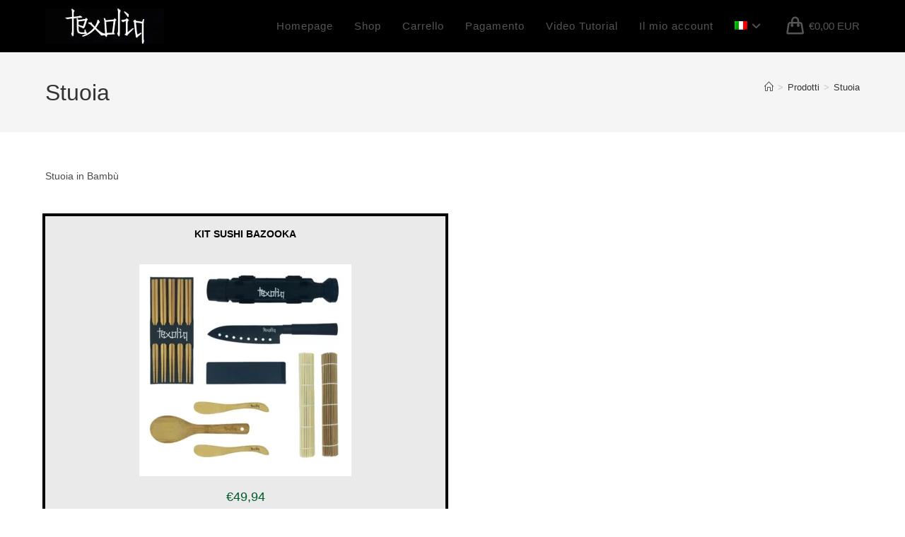

--- FILE ---
content_type: text/html; charset=UTF-8
request_url: https://www.texoliq.com/tag-prodotto/stuoia
body_size: 32038
content:
<!DOCTYPE html>
<html class="html" lang="it-IT">
<head><meta charset="UTF-8"><script>if(navigator.userAgent.match(/MSIE|Internet Explorer/i)||navigator.userAgent.match(/Trident\/7\..*?rv:11/i)){var href=document.location.href;if(!href.match(/[?&]nowprocket/)){if(href.indexOf("?")==-1){if(href.indexOf("#")==-1){document.location.href=href+"?nowprocket=1"}else{document.location.href=href.replace("#","?nowprocket=1#")}}else{if(href.indexOf("#")==-1){document.location.href=href+"&nowprocket=1"}else{document.location.href=href.replace("#","&nowprocket=1#")}}}}</script><script>class RocketLazyLoadScripts{constructor(){this.triggerEvents=["keydown","mousedown","mousemove","touchmove","touchstart","touchend","wheel"],this.userEventHandler=this._triggerListener.bind(this),this.touchStartHandler=this._onTouchStart.bind(this),this.touchMoveHandler=this._onTouchMove.bind(this),this.touchEndHandler=this._onTouchEnd.bind(this),this.clickHandler=this._onClick.bind(this),this.interceptedClicks=[],window.addEventListener("pageshow",t=>{this.persisted=t.persisted}),window.addEventListener("DOMContentLoaded",()=>{this._preconnect3rdParties()}),this.delayedScripts={normal:[],async:[],defer:[]},this.trash=[],this.allJQueries=[]}_addUserInteractionListener(t){if(document.hidden){t._triggerListener();return}this.triggerEvents.forEach(e=>window.addEventListener(e,t.userEventHandler,{passive:!0})),window.addEventListener("touchstart",t.touchStartHandler,{passive:!0}),window.addEventListener("mousedown",t.touchStartHandler),document.addEventListener("visibilitychange",t.userEventHandler)}_removeUserInteractionListener(){this.triggerEvents.forEach(t=>window.removeEventListener(t,this.userEventHandler,{passive:!0})),document.removeEventListener("visibilitychange",this.userEventHandler)}_onTouchStart(t){"HTML"!==t.target.tagName&&(window.addEventListener("touchend",this.touchEndHandler),window.addEventListener("mouseup",this.touchEndHandler),window.addEventListener("touchmove",this.touchMoveHandler,{passive:!0}),window.addEventListener("mousemove",this.touchMoveHandler),t.target.addEventListener("click",this.clickHandler),this._renameDOMAttribute(t.target,"onclick","rocket-onclick"),this._pendingClickStarted())}_onTouchMove(t){window.removeEventListener("touchend",this.touchEndHandler),window.removeEventListener("mouseup",this.touchEndHandler),window.removeEventListener("touchmove",this.touchMoveHandler,{passive:!0}),window.removeEventListener("mousemove",this.touchMoveHandler),t.target.removeEventListener("click",this.clickHandler),this._renameDOMAttribute(t.target,"rocket-onclick","onclick"),this._pendingClickFinished()}_onTouchEnd(t){window.removeEventListener("touchend",this.touchEndHandler),window.removeEventListener("mouseup",this.touchEndHandler),window.removeEventListener("touchmove",this.touchMoveHandler,{passive:!0}),window.removeEventListener("mousemove",this.touchMoveHandler)}_onClick(t){t.target.removeEventListener("click",this.clickHandler),this._renameDOMAttribute(t.target,"rocket-onclick","onclick"),this.interceptedClicks.push(t),t.preventDefault(),t.stopPropagation(),t.stopImmediatePropagation(),this._pendingClickFinished()}_replayClicks(){window.removeEventListener("touchstart",this.touchStartHandler,{passive:!0}),window.removeEventListener("mousedown",this.touchStartHandler),this.interceptedClicks.forEach(t=>{t.target.dispatchEvent(new MouseEvent("click",{view:t.view,bubbles:!0,cancelable:!0}))})}_waitForPendingClicks(){return new Promise(t=>{this._isClickPending?this._pendingClickFinished=t:t()})}_pendingClickStarted(){this._isClickPending=!0}_pendingClickFinished(){this._isClickPending=!1}_renameDOMAttribute(t,e,r){t.hasAttribute&&t.hasAttribute(e)&&(event.target.setAttribute(r,event.target.getAttribute(e)),event.target.removeAttribute(e))}_triggerListener(){this._removeUserInteractionListener(this),"loading"===document.readyState?document.addEventListener("DOMContentLoaded",this._loadEverythingNow.bind(this)):this._loadEverythingNow()}_preconnect3rdParties(){let t=[];document.querySelectorAll("script[type=rocketlazyloadscript]").forEach(e=>{if(e.hasAttribute("src")){let r=new URL(e.src).origin;r!==location.origin&&t.push({src:r,crossOrigin:e.crossOrigin||"module"===e.getAttribute("data-rocket-type")})}}),t=[...new Map(t.map(t=>[JSON.stringify(t),t])).values()],this._batchInjectResourceHints(t,"preconnect")}async _loadEverythingNow(){this.lastBreath=Date.now(),this._delayEventListeners(this),this._delayJQueryReady(this),this._handleDocumentWrite(),this._registerAllDelayedScripts(),this._preloadAllScripts(),await this._loadScriptsFromList(this.delayedScripts.normal),await this._loadScriptsFromList(this.delayedScripts.defer),await this._loadScriptsFromList(this.delayedScripts.async);try{await this._triggerDOMContentLoaded(),await this._triggerWindowLoad()}catch(t){console.error(t)}window.dispatchEvent(new Event("rocket-allScriptsLoaded")),this._waitForPendingClicks().then(()=>{this._replayClicks()}),this._emptyTrash()}_registerAllDelayedScripts(){document.querySelectorAll("script[type=rocketlazyloadscript]").forEach(t=>{t.hasAttribute("data-rocket-src")?t.hasAttribute("async")&&!1!==t.async?this.delayedScripts.async.push(t):t.hasAttribute("defer")&&!1!==t.defer||"module"===t.getAttribute("data-rocket-type")?this.delayedScripts.defer.push(t):this.delayedScripts.normal.push(t):this.delayedScripts.normal.push(t)})}async _transformScript(t){return new Promise((await this._littleBreath(),navigator.userAgent.indexOf("Firefox/")>0||""===navigator.vendor)?e=>{let r=document.createElement("script");[...t.attributes].forEach(t=>{let e=t.nodeName;"type"!==e&&("data-rocket-type"===e&&(e="type"),"data-rocket-src"===e&&(e="src"),r.setAttribute(e,t.nodeValue))}),t.text&&(r.text=t.text),r.hasAttribute("src")?(r.addEventListener("load",e),r.addEventListener("error",e)):(r.text=t.text,e());try{t.parentNode.replaceChild(r,t)}catch(i){e()}}:async e=>{function r(){t.setAttribute("data-rocket-status","failed"),e()}try{let i=t.getAttribute("data-rocket-type"),n=t.getAttribute("data-rocket-src");t.text,i?(t.type=i,t.removeAttribute("data-rocket-type")):t.removeAttribute("type"),t.addEventListener("load",function r(){t.setAttribute("data-rocket-status","executed"),e()}),t.addEventListener("error",r),n?(t.removeAttribute("data-rocket-src"),t.src=n):t.src="data:text/javascript;base64,"+btoa(t.text)}catch(s){r()}})}async _loadScriptsFromList(t){let e=t.shift();return e&&e.isConnected?(await this._transformScript(e),this._loadScriptsFromList(t)):Promise.resolve()}_preloadAllScripts(){this._batchInjectResourceHints([...this.delayedScripts.normal,...this.delayedScripts.defer,...this.delayedScripts.async],"preload")}_batchInjectResourceHints(t,e){var r=document.createDocumentFragment();t.forEach(t=>{let i=t.getAttribute&&t.getAttribute("data-rocket-src")||t.src;if(i){let n=document.createElement("link");n.href=i,n.rel=e,"preconnect"!==e&&(n.as="script"),t.getAttribute&&"module"===t.getAttribute("data-rocket-type")&&(n.crossOrigin=!0),t.crossOrigin&&(n.crossOrigin=t.crossOrigin),t.integrity&&(n.integrity=t.integrity),r.appendChild(n),this.trash.push(n)}}),document.head.appendChild(r)}_delayEventListeners(t){let e={};function r(t,r){!function t(r){!e[r]&&(e[r]={originalFunctions:{add:r.addEventListener,remove:r.removeEventListener},eventsToRewrite:[]},r.addEventListener=function(){arguments[0]=i(arguments[0]),e[r].originalFunctions.add.apply(r,arguments)},r.removeEventListener=function(){arguments[0]=i(arguments[0]),e[r].originalFunctions.remove.apply(r,arguments)});function i(t){return e[r].eventsToRewrite.indexOf(t)>=0?"rocket-"+t:t}}(t),e[t].eventsToRewrite.push(r)}function i(t,e){let r=t[e];Object.defineProperty(t,e,{get:()=>r||function(){},set(i){t["rocket"+e]=r=i}})}r(document,"DOMContentLoaded"),r(window,"DOMContentLoaded"),r(window,"load"),r(window,"pageshow"),r(document,"readystatechange"),i(document,"onreadystatechange"),i(window,"onload"),i(window,"onpageshow")}_delayJQueryReady(t){let e;function r(r){if(r&&r.fn&&!t.allJQueries.includes(r)){r.fn.ready=r.fn.init.prototype.ready=function(e){return t.domReadyFired?e.bind(document)(r):document.addEventListener("rocket-DOMContentLoaded",()=>e.bind(document)(r)),r([])};let i=r.fn.on;r.fn.on=r.fn.init.prototype.on=function(){if(this[0]===window){function t(t){return t.split(" ").map(t=>"load"===t||0===t.indexOf("load.")?"rocket-jquery-load":t).join(" ")}"string"==typeof arguments[0]||arguments[0]instanceof String?arguments[0]=t(arguments[0]):"object"==typeof arguments[0]&&Object.keys(arguments[0]).forEach(e=>{delete Object.assign(arguments[0],{[t(e)]:arguments[0][e]})[e]})}return i.apply(this,arguments),this},t.allJQueries.push(r)}e=r}r(window.jQuery),Object.defineProperty(window,"jQuery",{get:()=>e,set(t){r(t)}})}async _triggerDOMContentLoaded(){this.domReadyFired=!0,await this._littleBreath(),document.dispatchEvent(new Event("rocket-DOMContentLoaded")),await this._littleBreath(),window.dispatchEvent(new Event("rocket-DOMContentLoaded")),await this._littleBreath(),document.dispatchEvent(new Event("rocket-readystatechange")),await this._littleBreath(),document.rocketonreadystatechange&&document.rocketonreadystatechange()}async _triggerWindowLoad(){await this._littleBreath(),window.dispatchEvent(new Event("rocket-load")),await this._littleBreath(),window.rocketonload&&window.rocketonload(),await this._littleBreath(),this.allJQueries.forEach(t=>t(window).trigger("rocket-jquery-load")),await this._littleBreath();let t=new Event("rocket-pageshow");t.persisted=this.persisted,window.dispatchEvent(t),await this._littleBreath(),window.rocketonpageshow&&window.rocketonpageshow({persisted:this.persisted})}_handleDocumentWrite(){let t=new Map;document.write=document.writeln=function(e){let r=document.currentScript;r||console.error("WPRocket unable to document.write this: "+e);let i=document.createRange(),n=r.parentElement,s=t.get(r);void 0===s&&(s=r.nextSibling,t.set(r,s));let a=document.createDocumentFragment();i.setStart(a,0),a.appendChild(i.createContextualFragment(e)),n.insertBefore(a,s)}}async _littleBreath(){Date.now()-this.lastBreath>45&&(await this._requestAnimFrame(),this.lastBreath=Date.now())}async _requestAnimFrame(){return document.hidden?new Promise(t=>setTimeout(t)):new Promise(t=>requestAnimationFrame(t))}_emptyTrash(){this.trash.forEach(t=>t.remove())}static run(){let t=new RocketLazyLoadScripts;t._addUserInteractionListener(t)}}RocketLazyLoadScripts.run();</script>
	
	<link rel="profile" href="https://gmpg.org/xfn/11">

	<meta name='robots' content='index, follow, max-image-preview:large, max-snippet:-1, max-video-preview:-1'/>
<link rel="alternate" hreflang="it" href="https://www.texoliq.com/tag-prodotto/stuoia"/>
<link rel="alternate" hreflang="en" href="https://www.texoliq.com/en/tag-prodotto/mat-en"/>
<link rel="alternate" hreflang="de" href="https://www.texoliq.com/de/tag-prodotto/matte"/>
<link rel="alternate" hreflang="fr" href="https://www.texoliq.com/fr/tag-prodotto/tapis"/>
<link rel="alternate" hreflang="es" href="https://www.texoliq.com/es/tag-prodotto/estera"/>
<link rel="alternate" hreflang="nl" href="https://www.texoliq.com/nl/tag-prodotto/mat-nl-2"/>
<link rel="alternate" hreflang="sv" href="https://www.texoliq.com/sv/tag-prodotto/matta"/>
<link rel="alternate" hreflang="pl" href="https://www.texoliq.com/pl/tag-prodotto/mata"/>
<link rel="alternate" hreflang="tr" href="https://www.texoliq.com/tr/tag-prodotto/mat"/>
<link rel="alternate" hreflang="x-default" href="https://www.texoliq.com/tag-prodotto/stuoia"/>
<meta name="viewport" content="width=device-width, initial-scale=1">
	<!-- This site is optimized with the Yoast SEO Premium plugin v20.1 (Yoast SEO v26.5) - https://yoast.com/wordpress/plugins/seo/ -->
	<title>Stuoia Archivi - TEXOLIQ®</title>
	<link rel="canonical" href="https://www.texoliq.com/tag-prodotto/stuoia"/>
	<meta property="og:locale" content="it_IT"/>
	<meta property="og:type" content="article"/>
	<meta property="og:title" content="Stuoia Archivi"/>
	<meta property="og:description" content="Stuoia in Bambù"/>
	<meta property="og:url" content="https://www.texoliq.com/tag-prodotto/stuoia"/>
	<meta property="og:site_name" content="TEXOLIQ®"/>
	<meta property="og:image" content="https://www.texoliq.com/wp-content/uploads/2021/04/icona-del-sito-circolare-1.png"/>
	<meta property="og:image:width" content="500"/>
	<meta property="og:image:height" content="500"/>
	<meta property="og:image:type" content="image/png"/>
	<meta name="twitter:card" content="summary_large_image"/>
	<script type="application/ld+json" class="yoast-schema-graph">{"@context":"https://schema.org","@graph":[{"@type":"CollectionPage","@id":"https://www.texoliq.com/tag-prodotto/stuoia","url":"https://www.texoliq.com/tag-prodotto/stuoia","name":"Stuoia Archivi - TEXOLIQ®","isPartOf":{"@id":"https://www.texoliq.com/#website"},"primaryImageOfPage":{"@id":"https://www.texoliq.com/tag-prodotto/stuoia#primaryimage"},"image":{"@id":"https://www.texoliq.com/tag-prodotto/stuoia#primaryimage"},"thumbnailUrl":"https://www.texoliq.com/wp-content/uploads/2021/04/1-1.webp","breadcrumb":{"@id":"https://www.texoliq.com/tag-prodotto/stuoia#breadcrumb"},"inLanguage":"it-IT"},{"@type":"ImageObject","inLanguage":"it-IT","@id":"https://www.texoliq.com/tag-prodotto/stuoia#primaryimage","url":"https://www.texoliq.com/wp-content/uploads/2021/04/1-1.webp","contentUrl":"https://www.texoliq.com/wp-content/uploads/2021/04/1-1.webp","width":1000,"height":1000,"caption":"kit sushi"},{"@type":"BreadcrumbList","@id":"https://www.texoliq.com/tag-prodotto/stuoia#breadcrumb","itemListElement":[{"@type":"ListItem","position":1,"name":"Home","item":"https://www.texoliq.com/"},{"@type":"ListItem","position":2,"name":"Stuoia"}]},{"@type":"WebSite","@id":"https://www.texoliq.com/#website","url":"https://www.texoliq.com/","name":"TEXOLIQ®","description":"Kit sushi","publisher":{"@id":"https://www.texoliq.com/#organization"},"alternateName":"TEXOLIQ","potentialAction":[{"@type":"SearchAction","target":{"@type":"EntryPoint","urlTemplate":"https://www.texoliq.com/?s={search_term_string}"},"query-input":{"@type":"PropertyValueSpecification","valueRequired":true,"valueName":"search_term_string"}}],"inLanguage":"it-IT"},{"@type":"Organization","@id":"https://www.texoliq.com/#organization","name":"TEXOLIQ®","alternateName":"TEXOLIQ","url":"https://www.texoliq.com/","logo":{"@type":"ImageObject","inLanguage":"it-IT","@id":"https://www.texoliq.com/#/schema/logo/image/","url":"http://www.texoliq.com/wp-content/uploads/2021/04/icona-del-sito-circolare-1.png","contentUrl":"http://www.texoliq.com/wp-content/uploads/2021/04/icona-del-sito-circolare-1.png","width":500,"height":500,"caption":"TEXOLIQ®"},"image":{"@id":"https://www.texoliq.com/#/schema/logo/image/"}}]}</script>
	<!-- / Yoast SEO Premium plugin. -->


<link rel='dns-prefetch' href='//capi-automation.s3.us-east-2.amazonaws.com'/>
<link rel="alternate" type="application/rss+xml" title="TEXOLIQ® &raquo; Feed" href="https://www.texoliq.com/feed"/>
<link rel="alternate" type="application/rss+xml" title="TEXOLIQ® &raquo; Feed dei commenti" href="https://www.texoliq.com/comments/feed"/>
<link rel="alternate" type="application/rss+xml" title="Feed TEXOLIQ® &raquo; Stuoia Tag" href="https://www.texoliq.com/tag-prodotto/stuoia/feed"/>
<style id='wp-img-auto-sizes-contain-inline-css'>
img:is([sizes=auto i],[sizes^="auto," i]){contain-intrinsic-size:3000px 1500px}
/*# sourceURL=wp-img-auto-sizes-contain-inline-css */
</style>
<style id='wp-emoji-styles-inline-css'>

	img.wp-smiley, img.emoji {
		display: inline !important;
		border: none !important;
		box-shadow: none !important;
		height: 1em !important;
		width: 1em !important;
		margin: 0 0.07em !important;
		vertical-align: -0.1em !important;
		background: none !important;
		padding: 0 !important;
	}
/*# sourceURL=wp-emoji-styles-inline-css */
</style>
<link rel='stylesheet' id='wp-block-library-css' href='https://www.texoliq.com/wp-includes/css/dist/block-library/style.min.css?ver=6.9' media='all'/>
<style id='wp-block-library-theme-inline-css'>
.wp-block-audio :where(figcaption){color:#555;font-size:13px;text-align:center}.is-dark-theme .wp-block-audio :where(figcaption){color:#ffffffa6}.wp-block-audio{margin:0 0 1em}.wp-block-code{border:1px solid #ccc;border-radius:4px;font-family:Menlo,Consolas,monaco,monospace;padding:.8em 1em}.wp-block-embed :where(figcaption){color:#555;font-size:13px;text-align:center}.is-dark-theme .wp-block-embed :where(figcaption){color:#ffffffa6}.wp-block-embed{margin:0 0 1em}.blocks-gallery-caption{color:#555;font-size:13px;text-align:center}.is-dark-theme .blocks-gallery-caption{color:#ffffffa6}:root :where(.wp-block-image figcaption){color:#555;font-size:13px;text-align:center}.is-dark-theme :root :where(.wp-block-image figcaption){color:#ffffffa6}.wp-block-image{margin:0 0 1em}.wp-block-pullquote{border-bottom:4px solid;border-top:4px solid;color:currentColor;margin-bottom:1.75em}.wp-block-pullquote :where(cite),.wp-block-pullquote :where(footer),.wp-block-pullquote__citation{color:currentColor;font-size:.8125em;font-style:normal;text-transform:uppercase}.wp-block-quote{border-left:.25em solid;margin:0 0 1.75em;padding-left:1em}.wp-block-quote cite,.wp-block-quote footer{color:currentColor;font-size:.8125em;font-style:normal;position:relative}.wp-block-quote:where(.has-text-align-right){border-left:none;border-right:.25em solid;padding-left:0;padding-right:1em}.wp-block-quote:where(.has-text-align-center){border:none;padding-left:0}.wp-block-quote.is-large,.wp-block-quote.is-style-large,.wp-block-quote:where(.is-style-plain){border:none}.wp-block-search .wp-block-search__label{font-weight:700}.wp-block-search__button{border:1px solid #ccc;padding:.375em .625em}:where(.wp-block-group.has-background){padding:1.25em 2.375em}.wp-block-separator.has-css-opacity{opacity:.4}.wp-block-separator{border:none;border-bottom:2px solid;margin-left:auto;margin-right:auto}.wp-block-separator.has-alpha-channel-opacity{opacity:1}.wp-block-separator:not(.is-style-wide):not(.is-style-dots){width:100px}.wp-block-separator.has-background:not(.is-style-dots){border-bottom:none;height:1px}.wp-block-separator.has-background:not(.is-style-wide):not(.is-style-dots){height:2px}.wp-block-table{margin:0 0 1em}.wp-block-table td,.wp-block-table th{word-break:normal}.wp-block-table :where(figcaption){color:#555;font-size:13px;text-align:center}.is-dark-theme .wp-block-table :where(figcaption){color:#ffffffa6}.wp-block-video :where(figcaption){color:#555;font-size:13px;text-align:center}.is-dark-theme .wp-block-video :where(figcaption){color:#ffffffa6}.wp-block-video{margin:0 0 1em}:root :where(.wp-block-template-part.has-background){margin-bottom:0;margin-top:0;padding:1.25em 2.375em}
/*# sourceURL=/wp-includes/css/dist/block-library/theme.min.css */
</style>
<style id='classic-theme-styles-inline-css'>
/*! This file is auto-generated */
.wp-block-button__link{color:#fff;background-color:#32373c;border-radius:9999px;box-shadow:none;text-decoration:none;padding:calc(.667em + 2px) calc(1.333em + 2px);font-size:1.125em}.wp-block-file__button{background:#32373c;color:#fff;text-decoration:none}
/*# sourceURL=/wp-includes/css/classic-themes.min.css */
</style>
<link data-minify="1" rel='stylesheet' id='ultimate_blocks-cgb-style-css-css' href='https://www.texoliq.com/wp-content/cache/min/1/wp-content/plugins/ultimate-blocks/dist/blocks.style.build.css?ver=1769126204' media='all'/>
<style id='global-styles-inline-css'>
:root{--wp--preset--aspect-ratio--square: 1;--wp--preset--aspect-ratio--4-3: 4/3;--wp--preset--aspect-ratio--3-4: 3/4;--wp--preset--aspect-ratio--3-2: 3/2;--wp--preset--aspect-ratio--2-3: 2/3;--wp--preset--aspect-ratio--16-9: 16/9;--wp--preset--aspect-ratio--9-16: 9/16;--wp--preset--color--black: #000000;--wp--preset--color--cyan-bluish-gray: #abb8c3;--wp--preset--color--white: #ffffff;--wp--preset--color--pale-pink: #f78da7;--wp--preset--color--vivid-red: #cf2e2e;--wp--preset--color--luminous-vivid-orange: #ff6900;--wp--preset--color--luminous-vivid-amber: #fcb900;--wp--preset--color--light-green-cyan: #7bdcb5;--wp--preset--color--vivid-green-cyan: #00d084;--wp--preset--color--pale-cyan-blue: #8ed1fc;--wp--preset--color--vivid-cyan-blue: #0693e3;--wp--preset--color--vivid-purple: #9b51e0;--wp--preset--gradient--vivid-cyan-blue-to-vivid-purple: linear-gradient(135deg,rgb(6,147,227) 0%,rgb(155,81,224) 100%);--wp--preset--gradient--light-green-cyan-to-vivid-green-cyan: linear-gradient(135deg,rgb(122,220,180) 0%,rgb(0,208,130) 100%);--wp--preset--gradient--luminous-vivid-amber-to-luminous-vivid-orange: linear-gradient(135deg,rgb(252,185,0) 0%,rgb(255,105,0) 100%);--wp--preset--gradient--luminous-vivid-orange-to-vivid-red: linear-gradient(135deg,rgb(255,105,0) 0%,rgb(207,46,46) 100%);--wp--preset--gradient--very-light-gray-to-cyan-bluish-gray: linear-gradient(135deg,rgb(238,238,238) 0%,rgb(169,184,195) 100%);--wp--preset--gradient--cool-to-warm-spectrum: linear-gradient(135deg,rgb(74,234,220) 0%,rgb(151,120,209) 20%,rgb(207,42,186) 40%,rgb(238,44,130) 60%,rgb(251,105,98) 80%,rgb(254,248,76) 100%);--wp--preset--gradient--blush-light-purple: linear-gradient(135deg,rgb(255,206,236) 0%,rgb(152,150,240) 100%);--wp--preset--gradient--blush-bordeaux: linear-gradient(135deg,rgb(254,205,165) 0%,rgb(254,45,45) 50%,rgb(107,0,62) 100%);--wp--preset--gradient--luminous-dusk: linear-gradient(135deg,rgb(255,203,112) 0%,rgb(199,81,192) 50%,rgb(65,88,208) 100%);--wp--preset--gradient--pale-ocean: linear-gradient(135deg,rgb(255,245,203) 0%,rgb(182,227,212) 50%,rgb(51,167,181) 100%);--wp--preset--gradient--electric-grass: linear-gradient(135deg,rgb(202,248,128) 0%,rgb(113,206,126) 100%);--wp--preset--gradient--midnight: linear-gradient(135deg,rgb(2,3,129) 0%,rgb(40,116,252) 100%);--wp--preset--font-size--small: 13px;--wp--preset--font-size--medium: 20px;--wp--preset--font-size--large: 36px;--wp--preset--font-size--x-large: 42px;--wp--preset--spacing--20: 0.44rem;--wp--preset--spacing--30: 0.67rem;--wp--preset--spacing--40: 1rem;--wp--preset--spacing--50: 1.5rem;--wp--preset--spacing--60: 2.25rem;--wp--preset--spacing--70: 3.38rem;--wp--preset--spacing--80: 5.06rem;--wp--preset--shadow--natural: 6px 6px 9px rgba(0, 0, 0, 0.2);--wp--preset--shadow--deep: 12px 12px 50px rgba(0, 0, 0, 0.4);--wp--preset--shadow--sharp: 6px 6px 0px rgba(0, 0, 0, 0.2);--wp--preset--shadow--outlined: 6px 6px 0px -3px rgb(255, 255, 255), 6px 6px rgb(0, 0, 0);--wp--preset--shadow--crisp: 6px 6px 0px rgb(0, 0, 0);}:where(.is-layout-flex){gap: 0.5em;}:where(.is-layout-grid){gap: 0.5em;}body .is-layout-flex{display: flex;}.is-layout-flex{flex-wrap: wrap;align-items: center;}.is-layout-flex > :is(*, div){margin: 0;}body .is-layout-grid{display: grid;}.is-layout-grid > :is(*, div){margin: 0;}:where(.wp-block-columns.is-layout-flex){gap: 2em;}:where(.wp-block-columns.is-layout-grid){gap: 2em;}:where(.wp-block-post-template.is-layout-flex){gap: 1.25em;}:where(.wp-block-post-template.is-layout-grid){gap: 1.25em;}.has-black-color{color: var(--wp--preset--color--black) !important;}.has-cyan-bluish-gray-color{color: var(--wp--preset--color--cyan-bluish-gray) !important;}.has-white-color{color: var(--wp--preset--color--white) !important;}.has-pale-pink-color{color: var(--wp--preset--color--pale-pink) !important;}.has-vivid-red-color{color: var(--wp--preset--color--vivid-red) !important;}.has-luminous-vivid-orange-color{color: var(--wp--preset--color--luminous-vivid-orange) !important;}.has-luminous-vivid-amber-color{color: var(--wp--preset--color--luminous-vivid-amber) !important;}.has-light-green-cyan-color{color: var(--wp--preset--color--light-green-cyan) !important;}.has-vivid-green-cyan-color{color: var(--wp--preset--color--vivid-green-cyan) !important;}.has-pale-cyan-blue-color{color: var(--wp--preset--color--pale-cyan-blue) !important;}.has-vivid-cyan-blue-color{color: var(--wp--preset--color--vivid-cyan-blue) !important;}.has-vivid-purple-color{color: var(--wp--preset--color--vivid-purple) !important;}.has-black-background-color{background-color: var(--wp--preset--color--black) !important;}.has-cyan-bluish-gray-background-color{background-color: var(--wp--preset--color--cyan-bluish-gray) !important;}.has-white-background-color{background-color: var(--wp--preset--color--white) !important;}.has-pale-pink-background-color{background-color: var(--wp--preset--color--pale-pink) !important;}.has-vivid-red-background-color{background-color: var(--wp--preset--color--vivid-red) !important;}.has-luminous-vivid-orange-background-color{background-color: var(--wp--preset--color--luminous-vivid-orange) !important;}.has-luminous-vivid-amber-background-color{background-color: var(--wp--preset--color--luminous-vivid-amber) !important;}.has-light-green-cyan-background-color{background-color: var(--wp--preset--color--light-green-cyan) !important;}.has-vivid-green-cyan-background-color{background-color: var(--wp--preset--color--vivid-green-cyan) !important;}.has-pale-cyan-blue-background-color{background-color: var(--wp--preset--color--pale-cyan-blue) !important;}.has-vivid-cyan-blue-background-color{background-color: var(--wp--preset--color--vivid-cyan-blue) !important;}.has-vivid-purple-background-color{background-color: var(--wp--preset--color--vivid-purple) !important;}.has-black-border-color{border-color: var(--wp--preset--color--black) !important;}.has-cyan-bluish-gray-border-color{border-color: var(--wp--preset--color--cyan-bluish-gray) !important;}.has-white-border-color{border-color: var(--wp--preset--color--white) !important;}.has-pale-pink-border-color{border-color: var(--wp--preset--color--pale-pink) !important;}.has-vivid-red-border-color{border-color: var(--wp--preset--color--vivid-red) !important;}.has-luminous-vivid-orange-border-color{border-color: var(--wp--preset--color--luminous-vivid-orange) !important;}.has-luminous-vivid-amber-border-color{border-color: var(--wp--preset--color--luminous-vivid-amber) !important;}.has-light-green-cyan-border-color{border-color: var(--wp--preset--color--light-green-cyan) !important;}.has-vivid-green-cyan-border-color{border-color: var(--wp--preset--color--vivid-green-cyan) !important;}.has-pale-cyan-blue-border-color{border-color: var(--wp--preset--color--pale-cyan-blue) !important;}.has-vivid-cyan-blue-border-color{border-color: var(--wp--preset--color--vivid-cyan-blue) !important;}.has-vivid-purple-border-color{border-color: var(--wp--preset--color--vivid-purple) !important;}.has-vivid-cyan-blue-to-vivid-purple-gradient-background{background: var(--wp--preset--gradient--vivid-cyan-blue-to-vivid-purple) !important;}.has-light-green-cyan-to-vivid-green-cyan-gradient-background{background: var(--wp--preset--gradient--light-green-cyan-to-vivid-green-cyan) !important;}.has-luminous-vivid-amber-to-luminous-vivid-orange-gradient-background{background: var(--wp--preset--gradient--luminous-vivid-amber-to-luminous-vivid-orange) !important;}.has-luminous-vivid-orange-to-vivid-red-gradient-background{background: var(--wp--preset--gradient--luminous-vivid-orange-to-vivid-red) !important;}.has-very-light-gray-to-cyan-bluish-gray-gradient-background{background: var(--wp--preset--gradient--very-light-gray-to-cyan-bluish-gray) !important;}.has-cool-to-warm-spectrum-gradient-background{background: var(--wp--preset--gradient--cool-to-warm-spectrum) !important;}.has-blush-light-purple-gradient-background{background: var(--wp--preset--gradient--blush-light-purple) !important;}.has-blush-bordeaux-gradient-background{background: var(--wp--preset--gradient--blush-bordeaux) !important;}.has-luminous-dusk-gradient-background{background: var(--wp--preset--gradient--luminous-dusk) !important;}.has-pale-ocean-gradient-background{background: var(--wp--preset--gradient--pale-ocean) !important;}.has-electric-grass-gradient-background{background: var(--wp--preset--gradient--electric-grass) !important;}.has-midnight-gradient-background{background: var(--wp--preset--gradient--midnight) !important;}.has-small-font-size{font-size: var(--wp--preset--font-size--small) !important;}.has-medium-font-size{font-size: var(--wp--preset--font-size--medium) !important;}.has-large-font-size{font-size: var(--wp--preset--font-size--large) !important;}.has-x-large-font-size{font-size: var(--wp--preset--font-size--x-large) !important;}
:where(.wp-block-post-template.is-layout-flex){gap: 1.25em;}:where(.wp-block-post-template.is-layout-grid){gap: 1.25em;}
:where(.wp-block-term-template.is-layout-flex){gap: 1.25em;}:where(.wp-block-term-template.is-layout-grid){gap: 1.25em;}
:where(.wp-block-columns.is-layout-flex){gap: 2em;}:where(.wp-block-columns.is-layout-grid){gap: 2em;}
:root :where(.wp-block-pullquote){font-size: 1.5em;line-height: 1.6;}
/*# sourceURL=global-styles-inline-css */
</style>
<link data-minify="1" rel='stylesheet' id='wpml-blocks-css' href='https://www.texoliq.com/wp-content/cache/min/1/wp-content/plugins/sitepress-multilingual-cms/dist/css/blocks/styles.css?ver=1769126204' media='all'/>
<link data-minify="1" rel='stylesheet' id='ub-extension-style-css-css' href='https://www.texoliq.com/wp-content/cache/min/1/wp-content/plugins/ultimate-blocks/src/extensions/style.css?ver=1769126204' media='all'/>
<link rel='stylesheet' id='wcpr-country-flags-css' href='https://www.texoliq.com/wp-content/plugins/woocommerce-photo-reviews/css/flags-64.min.css?ver=1.2.0' media='all'/>
<style id='woocommerce-inline-inline-css'>
.woocommerce form .form-row .required { visibility: visible; }
/*# sourceURL=woocommerce-inline-inline-css */
</style>
<link rel='stylesheet' id='wpml-legacy-horizontal-list-0-css' href='https://www.texoliq.com/wp-content/plugins/sitepress-multilingual-cms/templates/language-switchers/legacy-list-horizontal/style.min.css?ver=1' media='all'/>
<link rel='stylesheet' id='wpml-menu-item-0-css' href='https://www.texoliq.com/wp-content/plugins/sitepress-multilingual-cms/templates/language-switchers/menu-item/style.min.css?ver=1' media='all'/>
<style id='wpml-menu-item-0-inline-css'>
.wpml-ls-slot-61, .wpml-ls-slot-61 a, .wpml-ls-slot-61 a:visited{background-color:#000000;}.wpml-ls-slot-61.wpml-ls-current-language .wpml-ls-slot-61, .wpml-ls-slot-61.wpml-ls-current-language .wpml-ls-slot-61 a, .wpml-ls-slot-61.wpml-ls-current-language .wpml-ls-slot-61 a:visited{background-color:#000000;}
/*# sourceURL=wpml-menu-item-0-inline-css */
</style>
<link rel='stylesheet' id='cmplz-general-css' href='https://www.texoliq.com/wp-content/plugins/complianz-gdpr-premium/assets/css/cookieblocker.min.css?ver=6.4.2' media='all'/>
<link rel='stylesheet' id='oceanwp-woo-mini-cart-css' href='https://www.texoliq.com/wp-content/themes/oceanwp/assets/css/woo/woo-mini-cart.min.css?ver=6.9' media='all'/>
<link data-minify="1" rel='stylesheet' id='font-awesome-css' href='https://www.texoliq.com/wp-content/cache/min/1/wp-content/themes/oceanwp/assets/fonts/fontawesome/css/all.min.css?ver=1769126204' media='all'/>
<link data-minify="1" rel='stylesheet' id='simple-line-icons-css' href='https://www.texoliq.com/wp-content/cache/min/1/wp-content/themes/oceanwp/assets/css/third/simple-line-icons.min.css?ver=1769126204' media='all'/>
<link rel='stylesheet' id='oceanwp-style-css' href='https://www.texoliq.com/wp-content/themes/oceanwp/assets/css/style.min.css?ver=4.1.4' media='all'/>
<link rel='stylesheet' id='oceanwp-woocommerce-css' href='https://www.texoliq.com/wp-content/themes/oceanwp/assets/css/woo/woocommerce.min.css?ver=6.9' media='all'/>
<link data-minify="1" rel='stylesheet' id='oceanwp-woo-star-font-css' href='https://www.texoliq.com/wp-content/cache/min/1/wp-content/themes/oceanwp/assets/css/woo/woo-star-font.min.css?ver=1769126204' media='all'/>
<link data-minify="1" rel='stylesheet' id='oe-widgets-style-css' href='https://www.texoliq.com/wp-content/cache/min/1/wp-content/plugins/ocean-extra/assets/css/widgets.css?ver=1769126204' media='all'/>
<style id='rocket-lazyload-inline-css'>
.rll-youtube-player{position:relative;padding-bottom:56.23%;height:0;overflow:hidden;max-width:100%;}.rll-youtube-player:focus-within{outline: 2px solid currentColor;outline-offset: 5px;}.rll-youtube-player iframe{position:absolute;top:0;left:0;width:100%;height:100%;z-index:100;background:0 0}.rll-youtube-player img{bottom:0;display:block;left:0;margin:auto;max-width:100%;width:100%;position:absolute;right:0;top:0;border:none;height:auto;-webkit-transition:.4s all;-moz-transition:.4s all;transition:.4s all}.rll-youtube-player img:hover{-webkit-filter:brightness(75%)}.rll-youtube-player .play{height:100%;width:100%;left:0;top:0;position:absolute;background:url(https://www.texoliq.com/wp-content/plugins/wp-rocket/assets/img/youtube.png) no-repeat center;background-color: transparent !important;cursor:pointer;border:none;}.wp-embed-responsive .wp-has-aspect-ratio .rll-youtube-player{position:absolute;padding-bottom:0;width:100%;height:100%;top:0;bottom:0;left:0;right:0}
/*# sourceURL=rocket-lazyload-inline-css */
</style>
<script id="wpml-cookie-js-extra">var wpml_cookies={"wp-wpml_current_language":{"value":"it","expires":1,"path":"/"}};var wpml_cookies={"wp-wpml_current_language":{"value":"it","expires":1,"path":"/"}};</script>
<script type="rocketlazyloadscript" data-minify="1" data-rocket-src="https://www.texoliq.com/wp-content/cache/min/1/wp-content/plugins/sitepress-multilingual-cms/res/js/cookies/language-cookie.js?ver=1768661686" id="wpml-cookie-js" defer data-wp-strategy="defer"></script>
<script type="rocketlazyloadscript" data-rocket-src="https://www.texoliq.com/wp-includes/js/jquery/jquery.min.js?ver=3.7.1" id="jquery-core-js" defer></script>
<script type="rocketlazyloadscript" data-rocket-src="https://www.texoliq.com/wp-includes/js/jquery/jquery-migrate.min.js?ver=3.4.1" id="jquery-migrate-js" defer></script>
<script type="rocketlazyloadscript" data-rocket-src="https://www.texoliq.com/wp-content/plugins/woocommerce-photo-reviews/js/default-display-images.min.js?ver=1.2.0" id="wcpr-default-display-script-js" defer></script>
<script id="woocommerce-photo-reviews-script-js-extra">var woocommerce_photo_reviews_params={"ajaxurl":"https://www.texoliq.com/wp-admin/admin-ajax.php","text_load_more":"Carica di pi\u00f9","text_loading":"Caricamento in corso...","i18n_required_rating_text":"Seleziona una valutazione","i18n_required_comment_text":"Inserisci il tuo commento","i18n_required_name_text":"per favore inserisci il tuo nome","i18n_required_email_text":"Per favore inserisci la tua email","warning_gdpr":"Si prega di accettare i nostri termini e la nostra politica.","max_files":"1","warning_max_files":"You can only upload maximum of 1 file","default_comments_page":"newest","sort":"2","display":"1","masonry_popup":"review","pagination_ajax":"","loadmore_button":"","container":".shortcode-wcpr-grid","comments_container_id":"comments","nonce":"aec56e2752","grid_class":"wcpr-grid wcpr-masonry-3-col wcpr-masonry-popup-review wcpr-enable-box-shadow","i18n_image_caption":"Didascalia per questa immagine","image_caption_enable":"","required_image":"off","enable_photo":"on","warning_required_image":"Carica almeno un'immagine per la tua recensione!","allow_empty_comment":""};</script>
<script type="rocketlazyloadscript" data-rocket-src="https://www.texoliq.com/wp-content/plugins/woocommerce-photo-reviews/js/script.min.js?ver=1.2.0" id="woocommerce-photo-reviews-script-js" defer></script>
<script id="woocommerce-photo-reviews-shortcode-script-js-extra">var woocommerce_photo_reviews_shortcode_params={"ajaxurl":"https://www.texoliq.com/wp-admin/admin-ajax.php"};</script>
<script type="rocketlazyloadscript" data-rocket-src="https://www.texoliq.com/wp-content/plugins/woocommerce-photo-reviews/js/shortcode-script.min.js?ver=1.2.0" id="woocommerce-photo-reviews-shortcode-script-js" defer></script>
<script type="rocketlazyloadscript" data-rocket-src="https://www.texoliq.com/wp-content/plugins/woocommerce/assets/js/jquery-blockui/jquery.blockUI.min.js?ver=2.7.0-wc.10.4.3" id="wc-jquery-blockui-js" defer data-wp-strategy="defer"></script>
<script id="wc-add-to-cart-js-extra">var wc_add_to_cart_params={"ajax_url":"/wp-admin/admin-ajax.php","wc_ajax_url":"/?wc-ajax=%%endpoint%%","i18n_view_cart":"Visualizza carrello","cart_url":"https://www.texoliq.com/carrello","is_cart":"","cart_redirect_after_add":"yes"};</script>
<script type="rocketlazyloadscript" data-rocket-src="https://www.texoliq.com/wp-content/plugins/woocommerce/assets/js/frontend/add-to-cart.min.js?ver=10.4.3" id="wc-add-to-cart-js" defer data-wp-strategy="defer"></script>
<script type="rocketlazyloadscript" data-rocket-src="https://www.texoliq.com/wp-content/plugins/woocommerce/assets/js/js-cookie/js.cookie.min.js?ver=2.1.4-wc.10.4.3" id="wc-js-cookie-js" defer data-wp-strategy="defer"></script>
<script id="woocommerce-js-extra">var woocommerce_params={"ajax_url":"/wp-admin/admin-ajax.php","wc_ajax_url":"/?wc-ajax=%%endpoint%%","i18n_password_show":"Mostra password","i18n_password_hide":"Nascondi password"};</script>
<script type="rocketlazyloadscript" data-rocket-src="https://www.texoliq.com/wp-content/plugins/woocommerce/assets/js/frontend/woocommerce.min.js?ver=10.4.3" id="woocommerce-js" defer data-wp-strategy="defer"></script>
<script id="WCPAY_ASSETS-js-extra">var wcpayAssets={"url":"https://www.texoliq.com/wp-content/plugins/woocommerce-payments/dist/"};</script>
<script id="wc-cart-fragments-js-extra">var wc_cart_fragments_params={"ajax_url":"/wp-admin/admin-ajax.php","wc_ajax_url":"/?wc-ajax=%%endpoint%%","cart_hash_key":"wc_cart_hash_dff98f72124137c80397f9f6891684a9","fragment_name":"wc_fragments_dff98f72124137c80397f9f6891684a9","request_timeout":"5000"};</script>
<script type="rocketlazyloadscript" data-rocket-src="https://www.texoliq.com/wp-content/plugins/woocommerce/assets/js/frontend/cart-fragments.min.js?ver=10.4.3" id="wc-cart-fragments-js" defer data-wp-strategy="defer"></script>
<link rel="https://api.w.org/" href="https://www.texoliq.com/wp-json/"/><link rel="alternate" title="JSON" type="application/json" href="https://www.texoliq.com/wp-json/wp/v2/product_tag/32"/><link rel="EditURI" type="application/rsd+xml" title="RSD" href="https://www.texoliq.com/xmlrpc.php?rsd"/>
<meta name="generator" content="WordPress 6.9"/>
<meta name="generator" content="WooCommerce 10.4.3"/>
<meta name="generator" content="WPML ver:4.6.9 stt:37,1,4,3,27,40,2,50,53;"/>
<style>.cmplz-hidden{display:none!important;}</style>	<noscript><style>.woocommerce-product-gallery{ opacity: 1 !important; }</style></noscript>
				<script data-service="facebook" data-category="marketing" type="text/plain">
				!function(f,b,e,v,n,t,s){if(f.fbq)return;n=f.fbq=function(){n.callMethod?
					n.callMethod.apply(n,arguments):n.queue.push(arguments)};if(!f._fbq)f._fbq=n;
					n.push=n;n.loaded=!0;n.version='2.0';n.queue=[];t=b.createElement(e);t.async=!0;
					t.src=v;s=b.getElementsByTagName(e)[0];s.parentNode.insertBefore(t,s)}(window,
					document,'script','https://connect.facebook.net/en_US/fbevents.js');
			</script>
			<!-- WooCommerce Facebook Integration Begin -->
			<script data-service="facebook" data-category="marketing" type="text/plain">

				fbq('init', '854042255255081', {}, {
    "agent": "woocommerce_0-10.4.3-3.5.15"
});

				document.addEventListener( 'DOMContentLoaded', function() {
					// Insert placeholder for events injected when a product is added to the cart through AJAX.
					document.body.insertAdjacentHTML( 'beforeend', '<div class=\"wc-facebook-pixel-event-placeholder\"></div>' );
				}, false );

			</script>
			<!-- WooCommerce Facebook Integration End -->
						<style>
				.e-con.e-parent:nth-of-type(n+4):not(.e-lazyloaded):not(.e-no-lazyload),
				.e-con.e-parent:nth-of-type(n+4):not(.e-lazyloaded):not(.e-no-lazyload) * {
					background-image: none !important;
				}
				@media screen and (max-height: 1024px) {
					.e-con.e-parent:nth-of-type(n+3):not(.e-lazyloaded):not(.e-no-lazyload),
					.e-con.e-parent:nth-of-type(n+3):not(.e-lazyloaded):not(.e-no-lazyload) * {
						background-image: none !important;
					}
				}
				@media screen and (max-height: 640px) {
					.e-con.e-parent:nth-of-type(n+2):not(.e-lazyloaded):not(.e-no-lazyload),
					.e-con.e-parent:nth-of-type(n+2):not(.e-lazyloaded):not(.e-no-lazyload) * {
						background-image: none !important;
					}
				}
			</style>
			<link rel="icon" href="https://www.texoliq.com/wp-content/uploads/2021/04/icona-del-sito-circolare-100x100.png" sizes="32x32"/>
<link rel="icon" href="https://www.texoliq.com/wp-content/uploads/2021/04/icona-del-sito-circolare-300x300.png" sizes="192x192"/>
<link rel="apple-touch-icon" href="https://www.texoliq.com/wp-content/uploads/2021/04/icona-del-sito-circolare-300x300.png"/>
<meta name="msapplication-TileImage" content="https://www.texoliq.com/wp-content/uploads/2021/04/icona-del-sito-circolare-300x300.png"/>
		<style id="wp-custom-css">
			/** Start Block Kit CSS:144-3-3a7d335f39a8579c20cdf02f8d462582 **/.envato-block__preview{overflow:visible}/* Envato Kit 141 Custom Styles - Applied to the element under Advanced */.elementor-headline-animation-type-drop-in .elementor-headline-dynamic-wrapper{text-align:center}.envato-kit-141-top-0 h1,.envato-kit-141-top-0 h2,.envato-kit-141-top-0 h3,.envato-kit-141-top-0 h4,.envato-kit-141-top-0 h5,.envato-kit-141-top-0 h6,.envato-kit-141-top-0 p{margin-top:0}.envato-kit-141-newsletter-inline .elementor-field-textual.elementor-size-md{padding-left:1.5rem;padding-right:1.5rem}.envato-kit-141-bottom-0 p{margin-bottom:0}.envato-kit-141-bottom-8 .elementor-price-list .elementor-price-list-item .elementor-price-list-header{margin-bottom:.5rem}.envato-kit-141.elementor-widget-testimonial-carousel.elementor-pagination-type-bullets .swiper-container{padding-bottom:52px}.envato-kit-141-display-inline{display:inline-block}.envato-kit-141 .elementor-slick-slider ul.slick-dots{bottom:-40px}/** End Block Kit CSS:144-3-3a7d335f39a8579c20cdf02f8d462582 **//** Start Template Kit CSS:Video Production (css/customizer.css) **/@media(min-width:1025px){.envato-background-fix{-webkit-transform:translate3d(0,0,0);transform:translate3d(0,0,0)}}/** End Template Kit CSS:Video Production (css/customizer.css) **/		</style>
		<!-- OceanWP CSS -->
<style type="text/css">
/* Colors */.woocommerce-MyAccount-navigation ul li a:before,.woocommerce-checkout .woocommerce-info a,.woocommerce-checkout #payment ul.payment_methods .wc_payment_method>input[type=radio]:first-child:checked+label:before,.woocommerce-checkout #payment .payment_method_paypal .about_paypal,.woocommerce ul.products li.product li.category a:hover,.woocommerce ul.products li.product .button:hover,.woocommerce ul.products li.product .product-inner .added_to_cart:hover,.product_meta .posted_in a:hover,.product_meta .tagged_as a:hover,.woocommerce div.product .woocommerce-tabs ul.tabs li a:hover,.woocommerce div.product .woocommerce-tabs ul.tabs li.active a,.woocommerce .oceanwp-grid-list a.active,.woocommerce .oceanwp-grid-list a:hover,.woocommerce .oceanwp-off-canvas-filter:hover,.widget_shopping_cart ul.cart_list li .owp-grid-wrap .owp-grid a.remove:hover,.widget_product_categories li a:hover ~ .count,.widget_layered_nav li a:hover ~ .count,.woocommerce ul.products li.product:not(.product-category) .woo-entry-buttons li a:hover,a:hover,a.light:hover,.theme-heading .text::before,.theme-heading .text::after,#top-bar-content >a:hover,#top-bar-social li.oceanwp-email a:hover,#site-navigation-wrap .dropdown-menu >li >a:hover,#site-header.medium-header #medium-searchform button:hover,.oceanwp-mobile-menu-icon a:hover,.blog-entry.post .blog-entry-header .entry-title a:hover,.blog-entry.post .blog-entry-readmore a:hover,.blog-entry.thumbnail-entry .blog-entry-category a,ul.meta li a:hover,.dropcap,.single nav.post-navigation .nav-links .title,body .related-post-title a:hover,body #wp-calendar caption,body .contact-info-widget.default i,body .contact-info-widget.big-icons i,body .custom-links-widget .oceanwp-custom-links li a:hover,body .custom-links-widget .oceanwp-custom-links li a:hover:before,body .posts-thumbnails-widget li a:hover,body .social-widget li.oceanwp-email a:hover,.comment-author .comment-meta .comment-reply-link,#respond #cancel-comment-reply-link:hover,#footer-widgets .footer-box a:hover,#footer-bottom a:hover,#footer-bottom #footer-bottom-menu a:hover,.sidr a:hover,.sidr-class-dropdown-toggle:hover,.sidr-class-menu-item-has-children.active >a,.sidr-class-menu-item-has-children.active >a >.sidr-class-dropdown-toggle,input[type=checkbox]:checked:before{color:#59d600}.woocommerce .oceanwp-grid-list a.active .owp-icon use,.woocommerce .oceanwp-grid-list a:hover .owp-icon use,.single nav.post-navigation .nav-links .title .owp-icon use,.blog-entry.post .blog-entry-readmore a:hover .owp-icon use,body .contact-info-widget.default .owp-icon use,body .contact-info-widget.big-icons .owp-icon use{stroke:#59d600}.woocommerce div.product div.images .open-image,.wcmenucart-details.count,.woocommerce-message a,.woocommerce-error a,.woocommerce-info a,.woocommerce .widget_price_filter .ui-slider .ui-slider-handle,.woocommerce .widget_price_filter .ui-slider .ui-slider-range,.owp-product-nav li a.owp-nav-link:hover,.woocommerce div.product.owp-tabs-layout-vertical .woocommerce-tabs ul.tabs li a:after,.woocommerce .widget_product_categories li.current-cat >a ~ .count,.woocommerce .widget_product_categories li.current-cat >a:before,.woocommerce .widget_layered_nav li.chosen a ~ .count,.woocommerce .widget_layered_nav li.chosen a:before,#owp-checkout-timeline .active .timeline-wrapper,.bag-style:hover .wcmenucart-cart-icon .wcmenucart-count,.show-cart .wcmenucart-cart-icon .wcmenucart-count,.woocommerce ul.products li.product:not(.product-category) .image-wrap .button,input[type="button"],input[type="reset"],input[type="submit"],button[type="submit"],.button,#site-navigation-wrap .dropdown-menu >li.btn >a >span,.thumbnail:hover i,.thumbnail:hover .link-post-svg-icon,.post-quote-content,.omw-modal .omw-close-modal,body .contact-info-widget.big-icons li:hover i,body .contact-info-widget.big-icons li:hover .owp-icon,body div.wpforms-container-full .wpforms-form input[type=submit],body div.wpforms-container-full .wpforms-form button[type=submit],body div.wpforms-container-full .wpforms-form .wpforms-page-button,.woocommerce-cart .wp-element-button,.woocommerce-checkout .wp-element-button,.wp-block-button__link{background-color:#59d600}.current-shop-items-dropdown{border-top-color:#59d600}.woocommerce div.product .woocommerce-tabs ul.tabs li.active a{border-bottom-color:#59d600}.wcmenucart-details.count:before{border-color:#59d600}.woocommerce ul.products li.product .button:hover{border-color:#59d600}.woocommerce ul.products li.product .product-inner .added_to_cart:hover{border-color:#59d600}.woocommerce div.product .woocommerce-tabs ul.tabs li.active a{border-color:#59d600}.woocommerce .oceanwp-grid-list a.active{border-color:#59d600}.woocommerce .oceanwp-grid-list a:hover{border-color:#59d600}.woocommerce .oceanwp-off-canvas-filter:hover{border-color:#59d600}.owp-product-nav li a.owp-nav-link:hover{border-color:#59d600}.widget_shopping_cart_content .buttons .button:first-child:hover{border-color:#59d600}.widget_shopping_cart ul.cart_list li .owp-grid-wrap .owp-grid a.remove:hover{border-color:#59d600}.widget_product_categories li a:hover ~ .count{border-color:#59d600}.woocommerce .widget_product_categories li.current-cat >a ~ .count{border-color:#59d600}.woocommerce .widget_product_categories li.current-cat >a:before{border-color:#59d600}.widget_layered_nav li a:hover ~ .count{border-color:#59d600}.woocommerce .widget_layered_nav li.chosen a ~ .count{border-color:#59d600}.woocommerce .widget_layered_nav li.chosen a:before{border-color:#59d600}#owp-checkout-timeline.arrow .active .timeline-wrapper:before{border-top-color:#59d600;border-bottom-color:#59d600}#owp-checkout-timeline.arrow .active .timeline-wrapper:after{border-left-color:#59d600;border-right-color:#59d600}.bag-style:hover .wcmenucart-cart-icon .wcmenucart-count{border-color:#59d600}.bag-style:hover .wcmenucart-cart-icon .wcmenucart-count:after{border-color:#59d600}.show-cart .wcmenucart-cart-icon .wcmenucart-count{border-color:#59d600}.show-cart .wcmenucart-cart-icon .wcmenucart-count:after{border-color:#59d600}.woocommerce ul.products li.product:not(.product-category) .woo-product-gallery .active a{border-color:#59d600}.woocommerce ul.products li.product:not(.product-category) .woo-product-gallery a:hover{border-color:#59d600}.widget-title{border-color:#59d600}blockquote{border-color:#59d600}.wp-block-quote{border-color:#59d600}#searchform-dropdown{border-color:#59d600}.dropdown-menu .sub-menu{border-color:#59d600}.blog-entry.large-entry .blog-entry-readmore a:hover{border-color:#59d600}.oceanwp-newsletter-form-wrap input[type="email"]:focus{border-color:#59d600}.social-widget li.oceanwp-email a:hover{border-color:#59d600}#respond #cancel-comment-reply-link:hover{border-color:#59d600}body .contact-info-widget.big-icons li:hover i{border-color:#59d600}body .contact-info-widget.big-icons li:hover .owp-icon{border-color:#59d600}#footer-widgets .oceanwp-newsletter-form-wrap input[type="email"]:focus{border-color:#59d600}.woocommerce div.product div.images .open-image:hover,.woocommerce-error a:hover,.woocommerce-info a:hover,.woocommerce-message a:hover,.woocommerce-message a:focus,.woocommerce .button:focus,.woocommerce ul.products li.product:not(.product-category) .image-wrap .button:hover,input[type="button"]:hover,input[type="reset"]:hover,input[type="submit"]:hover,button[type="submit"]:hover,input[type="button"]:focus,input[type="reset"]:focus,input[type="submit"]:focus,button[type="submit"]:focus,.button:hover,.button:focus,#site-navigation-wrap .dropdown-menu >li.btn >a:hover >span,.post-quote-author,.omw-modal .omw-close-modal:hover,body div.wpforms-container-full .wpforms-form input[type=submit]:hover,body div.wpforms-container-full .wpforms-form button[type=submit]:hover,body div.wpforms-container-full .wpforms-form .wpforms-page-button:hover,.woocommerce-cart .wp-element-button:hover,.woocommerce-checkout .wp-element-button:hover,.wp-block-button__link:hover{background-color:#999999}a:hover{color:#999999}a:hover .owp-icon use{stroke:#999999}body .theme-button,body input[type="submit"],body button[type="submit"],body button,body .button,body div.wpforms-container-full .wpforms-form input[type=submit],body div.wpforms-container-full .wpforms-form button[type=submit],body div.wpforms-container-full .wpforms-form .wpforms-page-button,.woocommerce-cart .wp-element-button,.woocommerce-checkout .wp-element-button,.wp-block-button__link{border-color:#ffffff}body .theme-button:hover,body input[type="submit"]:hover,body button[type="submit"]:hover,body button:hover,body .button:hover,body div.wpforms-container-full .wpforms-form input[type=submit]:hover,body div.wpforms-container-full .wpforms-form input[type=submit]:active,body div.wpforms-container-full .wpforms-form button[type=submit]:hover,body div.wpforms-container-full .wpforms-form button[type=submit]:active,body div.wpforms-container-full .wpforms-form .wpforms-page-button:hover,body div.wpforms-container-full .wpforms-form .wpforms-page-button:active,.woocommerce-cart .wp-element-button:hover,.woocommerce-checkout .wp-element-button:hover,.wp-block-button__link:hover{border-color:#ffffff}/* OceanWP Style Settings CSS */.theme-button,input[type="submit"],button[type="submit"],button,.button,body div.wpforms-container-full .wpforms-form input[type=submit],body div.wpforms-container-full .wpforms-form button[type=submit],body div.wpforms-container-full .wpforms-form .wpforms-page-button{border-style:solid}.theme-button,input[type="submit"],button[type="submit"],button,.button,body div.wpforms-container-full .wpforms-form input[type=submit],body div.wpforms-container-full .wpforms-form button[type=submit],body div.wpforms-container-full .wpforms-form .wpforms-page-button{border-width:1px}form input[type="text"],form input[type="password"],form input[type="email"],form input[type="url"],form input[type="date"],form input[type="month"],form input[type="time"],form input[type="datetime"],form input[type="datetime-local"],form input[type="week"],form input[type="number"],form input[type="search"],form input[type="tel"],form input[type="color"],form select,form textarea,.woocommerce .woocommerce-checkout .select2-container--default .select2-selection--single{border-style:solid}body div.wpforms-container-full .wpforms-form input[type=date],body div.wpforms-container-full .wpforms-form input[type=datetime],body div.wpforms-container-full .wpforms-form input[type=datetime-local],body div.wpforms-container-full .wpforms-form input[type=email],body div.wpforms-container-full .wpforms-form input[type=month],body div.wpforms-container-full .wpforms-form input[type=number],body div.wpforms-container-full .wpforms-form input[type=password],body div.wpforms-container-full .wpforms-form input[type=range],body div.wpforms-container-full .wpforms-form input[type=search],body div.wpforms-container-full .wpforms-form input[type=tel],body div.wpforms-container-full .wpforms-form input[type=text],body div.wpforms-container-full .wpforms-form input[type=time],body div.wpforms-container-full .wpforms-form input[type=url],body div.wpforms-container-full .wpforms-form input[type=week],body div.wpforms-container-full .wpforms-form select,body div.wpforms-container-full .wpforms-form textarea{border-style:solid}form input[type="text"],form input[type="password"],form input[type="email"],form input[type="url"],form input[type="date"],form input[type="month"],form input[type="time"],form input[type="datetime"],form input[type="datetime-local"],form input[type="week"],form input[type="number"],form input[type="search"],form input[type="tel"],form input[type="color"],form select,form textarea{border-radius:3px}body div.wpforms-container-full .wpforms-form input[type=date],body div.wpforms-container-full .wpforms-form input[type=datetime],body div.wpforms-container-full .wpforms-form input[type=datetime-local],body div.wpforms-container-full .wpforms-form input[type=email],body div.wpforms-container-full .wpforms-form input[type=month],body div.wpforms-container-full .wpforms-form input[type=number],body div.wpforms-container-full .wpforms-form input[type=password],body div.wpforms-container-full .wpforms-form input[type=range],body div.wpforms-container-full .wpforms-form input[type=search],body div.wpforms-container-full .wpforms-form input[type=tel],body div.wpforms-container-full .wpforms-form input[type=text],body div.wpforms-container-full .wpforms-form input[type=time],body div.wpforms-container-full .wpforms-form input[type=url],body div.wpforms-container-full .wpforms-form input[type=week],body div.wpforms-container-full .wpforms-form select,body div.wpforms-container-full .wpforms-form textarea{border-radius:3px}/* Header */#site-logo #site-logo-inner,.oceanwp-social-menu .social-menu-inner,#site-header.full_screen-header .menu-bar-inner,.after-header-content .after-header-content-inner{height:74px}#site-navigation-wrap .dropdown-menu >li >a,#site-navigation-wrap .dropdown-menu >li >span.opl-logout-link,.oceanwp-mobile-menu-icon a,.mobile-menu-close,.after-header-content-inner >a{line-height:74px}#site-header,.has-transparent-header .is-sticky #site-header,.has-vh-transparent .is-sticky #site-header.vertical-header,#searchform-header-replace{background-color:#000000}#site-header{border-color:#ffffff}#site-logo #site-logo-inner a img,#site-header.center-header #site-navigation-wrap .middle-site-logo a img{max-width:168px}@media (max-width:480px){#site-logo #site-logo-inner a img,#site-header.center-header #site-navigation-wrap .middle-site-logo a img{max-width:96px}}#site-header #site-logo #site-logo-inner a img,#site-header.center-header #site-navigation-wrap .middle-site-logo a img{max-height:50px}@media (max-width:480px){#site-header #site-logo #site-logo-inner a img,#site-header.center-header #site-navigation-wrap .middle-site-logo a img{max-height:60px}}.effect-one #site-navigation-wrap .dropdown-menu >li >a.menu-link >span:after,.effect-three #site-navigation-wrap .dropdown-menu >li >a.menu-link >span:after,.effect-five #site-navigation-wrap .dropdown-menu >li >a.menu-link >span:before,.effect-five #site-navigation-wrap .dropdown-menu >li >a.menu-link >span:after,.effect-nine #site-navigation-wrap .dropdown-menu >li >a.menu-link >span:before,.effect-nine #site-navigation-wrap .dropdown-menu >li >a.menu-link >span:after{background-color:#eeee22}.effect-four #site-navigation-wrap .dropdown-menu >li >a.menu-link >span:before,.effect-four #site-navigation-wrap .dropdown-menu >li >a.menu-link >span:after,.effect-seven #site-navigation-wrap .dropdown-menu >li >a.menu-link:hover >span:after,.effect-seven #site-navigation-wrap .dropdown-menu >li.sfHover >a.menu-link >span:after{color:#eeee22}.effect-seven #site-navigation-wrap .dropdown-menu >li >a.menu-link:hover >span:after,.effect-seven #site-navigation-wrap .dropdown-menu >li.sfHover >a.menu-link >span:after{text-shadow:10px 0 #eeee22,-10px 0 #eeee22}.effect-two #site-navigation-wrap .dropdown-menu >li >a.menu-link >span:after,.effect-eight #site-navigation-wrap .dropdown-menu >li >a.menu-link >span:before,.effect-eight #site-navigation-wrap .dropdown-menu >li >a.menu-link >span:after{background-color:#ffffff}.effect-six #site-navigation-wrap .dropdown-menu >li >a.menu-link >span:before,.effect-six #site-navigation-wrap .dropdown-menu >li >a.menu-link >span:after{border-color:#ffffff}.effect-ten #site-navigation-wrap .dropdown-menu >li >a.menu-link:hover >span,.effect-ten #site-navigation-wrap .dropdown-menu >li.sfHover >a.menu-link >span{-webkit-box-shadow:0 0 10px 4px #ffffff;-moz-box-shadow:0 0 10px 4px #ffffff;box-shadow:0 0 10px 4px #ffffff}#site-navigation-wrap .dropdown-menu >li >a:hover,.oceanwp-mobile-menu-icon a:hover,#searchform-header-replace-close:hover{color:#ffffff}#site-navigation-wrap .dropdown-menu >li >a:hover .owp-icon use,.oceanwp-mobile-menu-icon a:hover .owp-icon use,#searchform-header-replace-close:hover .owp-icon use{stroke:#ffffff}#site-navigation-wrap .dropdown-menu >.current-menu-item >a,#site-navigation-wrap .dropdown-menu >.current-menu-ancestor >a,#site-navigation-wrap .dropdown-menu >.current-menu-item >a:hover,#site-navigation-wrap .dropdown-menu >.current-menu-ancestor >a:hover{color:#ffffff}.dropdown-menu .sub-menu,#searchform-dropdown,.current-shop-items-dropdown{border-color:#ffffff}body .sidr a,body .sidr-class-dropdown-toggle,#mobile-dropdown ul li a,#mobile-dropdown ul li a .dropdown-toggle,#mobile-fullscreen ul li a,#mobile-fullscreen .oceanwp-social-menu.simple-social ul li a{color:#b7b7b7}#mobile-fullscreen a.close .close-icon-inner,#mobile-fullscreen a.close .close-icon-inner::after{background-color:#b7b7b7}body .sidr a:hover,body .sidr-class-dropdown-toggle:hover,body .sidr-class-dropdown-toggle .fa,body .sidr-class-menu-item-has-children.active >a,body .sidr-class-menu-item-has-children.active >a >.sidr-class-dropdown-toggle,#mobile-dropdown ul li a:hover,#mobile-dropdown ul li a .dropdown-toggle:hover,#mobile-dropdown .menu-item-has-children.active >a,#mobile-dropdown .menu-item-has-children.active >a >.dropdown-toggle,#mobile-fullscreen ul li a:hover,#mobile-fullscreen .oceanwp-social-menu.simple-social ul li a:hover{color:#ffffff}#mobile-fullscreen a.close:hover .close-icon-inner,#mobile-fullscreen a.close:hover .close-icon-inner::after{background-color:#ffffff}.sidr-class-dropdown-menu ul,#mobile-dropdown ul li ul,#mobile-fullscreen ul ul.sub-menu{background-color:#ffffff}#mobile-fullscreen{background-color:#000000}/* Blog CSS */.ocean-single-post-header ul.meta-item li a:hover{color:#333333}/* Footer Widgets */#footer-widgets{background-color:#000000}#footer-widgets .footer-box a,#footer-widgets a{color:#7a7a7a}#footer-widgets .footer-box a:hover,#footer-widgets a:hover{color:#ffffff}/* WooCommerce */.wcmenucart i{font-size:24px}.wcmenucart .owp-icon{width:24px;height:24px}.wcmenucart i{top:5px}.current-shop-items-dropdown{background-color:rgba(0,0,0,0.9)}.widget_shopping_cart ul.cart_list li .owp-grid-wrap .owp-grid a{color:#b3b3b3}.widget_shopping_cart ul.cart_list li .owp-grid-wrap .owp-grid a:hover{color:#ffffff}.widget_shopping_cart ul.cart_list li .owp-grid-wrap .owp-grid a.remove:hover{color:#ffffff;border-color:#ffffff}.widget_shopping_cart ul.cart_list li .owp-grid-wrap .owp-grid .quantity{color:#ffffff}.widget_shopping_cart ul.cart_list li .owp-grid-wrap .owp-grid .amount{color:#62ed34}.widget_shopping_cart .total{background-color:#000000}.widget_shopping_cart .total strong{color:#ffffff}.widget_shopping_cart .total .amount{color:#62ed34}.widget_shopping_cart_content .buttons .button:first-child{background-color:#ffffff}.widget_shopping_cart_content .buttons .button:first-child:hover{background-color:#a5a5a5}.widget_shopping_cart_content .buttons .button:first-child{color:rgba(0,0,0,0.9)}.widget_shopping_cart_content .buttons .button:first-child:hover{border-color:rgba(0,0,0,0.9)}.widget_shopping_cart_content .buttons .checkout{background-color:#59d600}.widget_shopping_cart_content .buttons .checkout:hover{background-color:#81d742}#oceanwp-cart-sidebar-wrap .oceanwp-cart-sidebar{background-color:rgba(0,0,0,0.9)}.owp-floating-bar{background-color:#000000}.owp-floating-bar .product_price del .amount,.owp-floating-bar .product_price .amount,.owp-floating-bar .out-of-stock{color:#62ed34}.owp-floating-bar form.cart .quantity .minus:hover,.owp-floating-bar form.cart .quantity .plus:hover{color:#ffffff}.owp-floating-bar button.button{background-color:#59d600}.owp-floating-bar button.button:hover,.owp-floating-bar button.button:focus{background-color:#81d742}.owp-floating-bar button.button{color:#ffffff}.owp-floating-bar button.button:hover,.owp-floating-bar button.button:focus{color:#ffffff}#owp-checkout-timeline .timeline-step{color:#cccccc}#owp-checkout-timeline .timeline-step{border-color:#cccccc}.woocommerce span.onsale{background-color:#81d742}.woocommerce .products .product-inner{padding:15px}@media (max-width:768px){.woocommerce .products .product-inner{padding:15px}}@media (max-width:480px){.woocommerce .products .product-inner{padding:15px}}.woocommerce .products .product-inner{border-style:solid}.woocommerce .products .product-inner{border-width:4px}@media (max-width:768px){.woocommerce .products .product-inner{border-width:4px}}@media (max-width:480px){.woocommerce .products .product-inner{border-width:4px}}@media (max-width:768px){.woocommerce .products .product-inner{border-radius:0}}@media (max-width:480px){.woocommerce .products .product-inner{border-radius:0}}.woocommerce .products .product-inner,.woocommerce ul.products li.product .woo-product-info,.woocommerce ul.products li.product .woo-product-gallery{background-color:#eaeaea}.woocommerce .products .product-inner{border-color:#000000}.woocommerce ul.products li.product li.category a:hover{color:#ffffff}.woocommerce ul.products li.product li.title h2,.woocommerce ul.products li.product li.title a{color:#000000}.woocommerce ul.products li.product li.title a:hover{color:#686868}.woocommerce ul.products li.product .price,.woocommerce ul.products li.product .price .amount{color:#005b29}.woocommerce ul.products li.product li.owp-woo-cond-notice span,.woocommerce ul.products li.product li.owp-woo-cond-notice a{color:#333333}.woocommerce ul.products li.product li.owp-woo-cond-notice a:hover{color:#ffffff}.woocommerce ul.products li.product .button,.woocommerce ul.products li.product .product-inner .added_to_cart,.woocommerce ul.products li.product:not(.product-category) .image-wrap .button{background-color:#59d600}.woocommerce ul.products li.product .button:hover,.woocommerce ul.products li.product .product-inner .added_to_cart:hover,.woocommerce ul.products li.product:not(.product-category) .image-wrap .button:hover{background-color:#81d742}.woocommerce ul.products li.product .button,.woocommerce ul.products li.product .product-inner .added_to_cart,.woocommerce ul.products li.product:not(.product-category) .image-wrap .button{color:#ffffff}.woocommerce ul.products li.product .button:hover,.woocommerce ul.products li.product .product-inner .added_to_cart:hover,.woocommerce ul.products li.product:not(.product-category) .image-wrap .button:hover{color:#ffffff}.woocommerce ul.products li.product .button,.woocommerce ul.products li.product .product-inner .added_to_cart,.woocommerce ul.products li.product:not(.product-category) .image-wrap .button{border-color:#ffffff}.woocommerce ul.products li.product .button:hover,.woocommerce ul.products li.product .product-inner .added_to_cart:hover,.woocommerce ul.products li.product:not(.product-category) .image-wrap .button:hover{border-color:#ffffff}.woocommerce ul.products li.product .button,.woocommerce ul.products li.product .product-inner .added_to_cart{border-style:solid}.woocommerce ul.products li.product .button,.woocommerce ul.products li.product .product-inner .added_to_cart{border-width:2pxpx}.woocommerce div.product .product_title{color:#000000}.price,.amount{color:#62ed34}.product_meta .posted_in a:hover,.product_meta .tagged_as a:hover{color:#000000}.woocommerce div.owp-woo-single-cond-notice a:hover{color:#999999}.woocommerce div.product div.summary button.single_add_to_cart_button{background-color:#59d600}.woocommerce div.product div.summary button.single_add_to_cart_button:hover{background-color:#81d742}.woocommerce div.product div.summary button.single_add_to_cart_button{color:#ffffff}.woocommerce div.product div.summary button.single_add_to_cart_button{border-color:#ffffff}.woocommerce div.product div.summary button.single_add_to_cart_button{border-style:none}.woocommerce div.product .woocommerce-tabs ul.tabs li a:hover{color:#000000}.woocommerce div.product .woocommerce-tabs ul.tabs li.active a{color:#000000}.woocommerce div.product .woocommerce-tabs ul.tabs li.active a{border-color:#000000}.woocommerce div.product .woocommerce-tabs .panel h2{color:#ffffff}.woocommerce-MyAccount-navigation ul li a:before{color:#000000}.woocommerce-MyAccount-navigation ul li a:hover{color:#000000}.woocommerce-cart table.shop_table,.woocommerce-cart table.shop_table th,.woocommerce-cart table.shop_table td,.woocommerce-cart .cart-collaterals .cross-sells,.woocommerce-page .cart-collaterals .cross-sells,.woocommerce-cart .cart-collaterals h2,.woocommerce-cart .cart-collaterals .cart_totals,.woocommerce-page .cart-collaterals .cart_totals,.woocommerce-cart .cart-collaterals .cart_totals table th,.woocommerce-cart .cart-collaterals .cart_totals .order-total th,.woocommerce-cart table.shop_table td,.woocommerce-cart .cart-collaterals .cart_totals tr td,.woocommerce-cart .cart-collaterals .cart_totals .order-total td{border-color:#b5b5b5}.woocommerce-cart table.shop_table thead,.woocommerce-cart .cart-collaterals h2{background-color:#000000}.woocommerce-cart table.shop_table thead th,.woocommerce-cart .cart-collaterals h2{color:#ffffff}.woocommerce-checkout .woocommerce-info a{color:#000000}.woocommerce-checkout .woocommerce-info a:hover{color:#7f7f7f}.woocommerce .woocommerce-checkout #customer_details h3,.woocommerce .woocommerce-checkout h3#order_review_heading{color:#000000}.woocommerce .woocommerce-checkout #customer_details h3,.woocommerce .woocommerce-checkout h3#order_review_heading{border-color:#b2b2b2}.woocommerce-checkout #payment div.payment_box{background-color:#9ad69a}.woocommerce-checkout #payment div.payment_box{color:#000000}/* Typography */body{font-size:14px;line-height:1.8}h1,h2,h3,h4,h5,h6,.theme-heading,.widget-title,.oceanwp-widget-recent-posts-title,.comment-reply-title,.entry-title,.sidebar-box .widget-title{line-height:1.4}h1{font-size:23px;line-height:1.4}h2{font-size:20px;line-height:1.4}h3{font-size:18px;line-height:1.4}h4{font-size:17px;line-height:1.4}h5{font-size:14px;line-height:1.4}h6{font-size:15px;line-height:1.4}.page-header .page-header-title,.page-header.background-image-page-header .page-header-title{font-size:32px;line-height:1.4}.page-header .page-subheading{font-size:15px;line-height:1.8}.site-breadcrumbs,.site-breadcrumbs a{font-size:13px;line-height:1.4}#top-bar-content,#top-bar-social-alt{font-size:12px;line-height:1.8}#site-logo a.site-logo-text{font-size:24px;line-height:1.8}#site-navigation-wrap .dropdown-menu >li >a,#site-header.full_screen-header .fs-dropdown-menu >li >a,#site-header.top-header #site-navigation-wrap .dropdown-menu >li >a,#site-header.center-header #site-navigation-wrap .dropdown-menu >li >a,#site-header.medium-header #site-navigation-wrap .dropdown-menu >li >a,.oceanwp-mobile-menu-icon a{font-size:15px;letter-spacing:1px}.dropdown-menu ul li a.menu-link,#site-header.full_screen-header .fs-dropdown-menu ul.sub-menu li a{font-size:12px;line-height:1.2;letter-spacing:.6px}.sidr-class-dropdown-menu li a,a.sidr-class-toggle-sidr-close,#mobile-dropdown ul li a,body #mobile-fullscreen ul li a{font-size:15px;line-height:1.8;text-transform:uppercase}@media screen and (max-width:480px){.sidr-class-dropdown-menu li a,a.sidr-class-toggle-sidr-close,#mobile-dropdown ul li a,body #mobile-fullscreen ul li a{line-height:1.6}}@media screen and (max-width:480px){.sidr-class-dropdown-menu li a,a.sidr-class-toggle-sidr-close,#mobile-dropdown ul li a,body #mobile-fullscreen ul li a{letter-spacing:.6px}}.blog-entry.post .blog-entry-header .entry-title a{font-size:24px;line-height:1.4}.ocean-single-post-header .single-post-title{font-size:34px;line-height:1.4;letter-spacing:.6px}.ocean-single-post-header ul.meta-item li,.ocean-single-post-header ul.meta-item li a{font-size:13px;line-height:1.4;letter-spacing:.6px}.ocean-single-post-header .post-author-name,.ocean-single-post-header .post-author-name a{font-size:14px;line-height:1.4;letter-spacing:.6px}.ocean-single-post-header .post-author-description{font-size:12px;line-height:1.4;letter-spacing:.6px}.single-post .entry-title{line-height:1.4;letter-spacing:.6px}.single-post ul.meta li,.single-post ul.meta li a{font-size:14px;line-height:1.4;letter-spacing:.6px}.sidebar-box .widget-title,.sidebar-box.widget_block .wp-block-heading{font-size:13px;line-height:1;letter-spacing:1px}#footer-widgets .footer-box .widget-title{font-size:13px;line-height:1;letter-spacing:1px}#footer-bottom #copyright{font-size:12px;line-height:1}#footer-bottom #footer-bottom-menu{font-size:12px;line-height:1}.woocommerce-store-notice.demo_store{line-height:2;letter-spacing:1.5px}.demo_store .woocommerce-store-notice__dismiss-link{line-height:2;letter-spacing:1.5px}.woocommerce ul.products li.product li.title h2,.woocommerce ul.products li.product li.title a{font-size:14px;line-height:1.5}.woocommerce ul.products li.product li.category,.woocommerce ul.products li.product li.category a{font-size:12px;line-height:1}.woocommerce ul.products li.product .price{font-size:18px;line-height:1}.woocommerce ul.products li.product .button,.woocommerce ul.products li.product .product-inner .added_to_cart{font-size:12px;line-height:1.5;letter-spacing:1px}.woocommerce ul.products li.owp-woo-cond-notice span,.woocommerce ul.products li.owp-woo-cond-notice a{font-size:16px;line-height:1;letter-spacing:1px;font-weight:600;text-transform:capitalize}.woocommerce div.product .product_title{font-size:24px;line-height:1.4;letter-spacing:.6px}.woocommerce div.product p.price{font-size:36px;line-height:1}.woocommerce .owp-btn-normal .summary form button.button,.woocommerce .owp-btn-big .summary form button.button,.woocommerce .owp-btn-very-big .summary form button.button{font-size:12px;line-height:1.5;letter-spacing:1px;text-transform:uppercase}.woocommerce div.owp-woo-single-cond-notice span,.woocommerce div.owp-woo-single-cond-notice a{font-size:18px;line-height:2;letter-spacing:1.5px;font-weight:600;text-transform:capitalize}.ocean-preloader--active .preloader-after-content{font-size:20px;line-height:1.8;letter-spacing:.6px}
</style><noscript><style id="rocket-lazyload-nojs-css">.rll-youtube-player, [data-lazy-src]{display:none !important;}</style></noscript></head>

<body data-cmplz=1 class="archive tax-product_tag term-stuoia term-32 wp-custom-logo wp-embed-responsive wp-theme-oceanwp theme-oceanwp woocommerce woocommerce-page woocommerce-no-js oceanwp-theme fullscreen-mobile default-breakpoint content-full-width content-max-width has-breadcrumbs account-original-style elementor-default elementor-kit-63" itemscope="itemscope" itemtype="https://schema.org/WebPage">

	
	
	<div id="outer-wrap" class="site clr">

		<a class="skip-link screen-reader-text" href="#main">Salta al contenuto</a>

		
		<div id="wrap" class="clr">

			
			
<header id="site-header" class="minimal-header clr" data-height="74" itemscope="itemscope" itemtype="https://schema.org/WPHeader" role="banner">

	
					
			<div id="site-header-inner" class="clr container">

				
				

<div id="site-logo" class="clr" itemscope itemtype="https://schema.org/Brand">

	
	<div id="site-logo-inner" class="clr">

		<a href="https://www.texoliq.com/" class="custom-logo-link" rel="home"><img width="168" height="50" src="data:image/svg+xml,%3Csvg%20xmlns='http://www.w3.org/2000/svg'%20viewBox='0%200%20168%2050'%3E%3C/svg%3E" class="custom-logo" alt="TEXOLIQ®" decoding="async" data-lazy-src="https://www.texoliq.com/wp-content/uploads/2023/01/Logo-sito.webp"/><noscript><img width="168" height="50" src="https://www.texoliq.com/wp-content/uploads/2023/01/Logo-sito.webp" class="custom-logo" alt="TEXOLIQ®" decoding="async"/></noscript></a>
	</div><!-- #site-logo-inner -->

	
	
</div><!-- #site-logo -->

			<div id="site-navigation-wrap" class="clr">
			
			
			
			<nav id="site-navigation" class="navigation main-navigation clr" itemscope="itemscope" itemtype="https://schema.org/SiteNavigationElement" role="navigation">

				<ul id="menu-principale" class="main-menu dropdown-menu sf-menu"><li id="menu-item-78" class="menu-item menu-item-type-post_type menu-item-object-page menu-item-home menu-item-78"><a href="https://www.texoliq.com/" class="menu-link"><span class="text-wrap">Homepage</span></a></li><li id="menu-item-82" class="menu-item menu-item-type-post_type menu-item-object-page menu-item-82"><a href="https://www.texoliq.com/negozio" class="menu-link"><span class="text-wrap">Shop</span></a></li><li id="menu-item-79" class="menu-item menu-item-type-post_type menu-item-object-page menu-item-79"><a href="https://www.texoliq.com/carrello" class="menu-link"><span class="text-wrap">Carrello</span></a></li><li id="menu-item-81" class="menu-item menu-item-type-post_type menu-item-object-page menu-item-81"><a href="https://www.texoliq.com/pagamento" class="menu-link"><span class="text-wrap">Pagamento</span></a></li><li id="menu-item-1155" class="menu-item menu-item-type-post_type menu-item-object-page menu-item-1155"><a href="https://www.texoliq.com/video-tutorial" class="menu-link"><span class="text-wrap">Video Tutorial</span></a></li><li id="menu-item-80" class="menu-item menu-item-type-post_type menu-item-object-page menu-item-80"><a href="https://www.texoliq.com/mio-account" class="menu-link"><span class="text-wrap">Il mio account</span></a></li><li id="menu-item-wpml-ls-61-it" class="menu-item wpml-ls-slot-61 wpml-ls-item wpml-ls-item-it wpml-ls-current-language wpml-ls-menu-item wpml-ls-first-item menu-item-type-wpml_ls_menu_item menu-item-object-wpml_ls_menu_item menu-item-has-children dropdown menu-item-wpml-ls-61-it"><a href="https://www.texoliq.com/tag-prodotto/stuoia" class="menu-link"><span class="text-wrap"><img width="18" height="12" class="wpml-ls-flag" src="data:image/svg+xml,%3Csvg%20xmlns='http://www.w3.org/2000/svg'%20viewBox='0%200%2018%2012'%3E%3C/svg%3E" alt="Italiano" data-lazy-src="https://www.texoliq.com/wp-content/plugins/sitepress-multilingual-cms/res/flags/it.png"/><noscript><img width="18" height="12" class="wpml-ls-flag" src="https://www.texoliq.com/wp-content/plugins/sitepress-multilingual-cms/res/flags/it.png" alt="Italiano"/></noscript><i class="nav-arrow fa fa-angle-down" aria-hidden="true" role="img"></i></span></a>
<ul class="sub-menu">
	<li id="menu-item-wpml-ls-61-en" class="menu-item wpml-ls-slot-61 wpml-ls-item wpml-ls-item-en wpml-ls-menu-item menu-item-type-wpml_ls_menu_item menu-item-object-wpml_ls_menu_item menu-item-wpml-ls-61-en"><a href="https://www.texoliq.com/en/tag-prodotto/mat-en" class="menu-link"><span class="text-wrap"><img width="18" height="12" class="wpml-ls-flag" src="data:image/svg+xml,%3Csvg%20xmlns='http://www.w3.org/2000/svg'%20viewBox='0%200%2018%2012'%3E%3C/svg%3E" alt="Inglese" data-lazy-src="https://www.texoliq.com/wp-content/plugins/sitepress-multilingual-cms/res/flags/en.png"/><noscript><img width="18" height="12" class="wpml-ls-flag" src="https://www.texoliq.com/wp-content/plugins/sitepress-multilingual-cms/res/flags/en.png" alt="Inglese"/></noscript></span></a></li>	<li id="menu-item-wpml-ls-61-de" class="menu-item wpml-ls-slot-61 wpml-ls-item wpml-ls-item-de wpml-ls-menu-item menu-item-type-wpml_ls_menu_item menu-item-object-wpml_ls_menu_item menu-item-wpml-ls-61-de"><a href="https://www.texoliq.com/de/tag-prodotto/matte" class="menu-link"><span class="text-wrap"><img width="18" height="12" class="wpml-ls-flag" src="data:image/svg+xml,%3Csvg%20xmlns='http://www.w3.org/2000/svg'%20viewBox='0%200%2018%2012'%3E%3C/svg%3E" alt="Tedesco" data-lazy-src="https://www.texoliq.com/wp-content/plugins/sitepress-multilingual-cms/res/flags/de.png"/><noscript><img width="18" height="12" class="wpml-ls-flag" src="https://www.texoliq.com/wp-content/plugins/sitepress-multilingual-cms/res/flags/de.png" alt="Tedesco"/></noscript></span></a></li>	<li id="menu-item-wpml-ls-61-fr" class="menu-item wpml-ls-slot-61 wpml-ls-item wpml-ls-item-fr wpml-ls-menu-item menu-item-type-wpml_ls_menu_item menu-item-object-wpml_ls_menu_item menu-item-wpml-ls-61-fr"><a href="https://www.texoliq.com/fr/tag-prodotto/tapis" class="menu-link"><span class="text-wrap"><img width="18" height="12" class="wpml-ls-flag" src="data:image/svg+xml,%3Csvg%20xmlns='http://www.w3.org/2000/svg'%20viewBox='0%200%2018%2012'%3E%3C/svg%3E" alt="Francese" data-lazy-src="https://www.texoliq.com/wp-content/plugins/sitepress-multilingual-cms/res/flags/fr.png"/><noscript><img width="18" height="12" class="wpml-ls-flag" src="https://www.texoliq.com/wp-content/plugins/sitepress-multilingual-cms/res/flags/fr.png" alt="Francese"/></noscript></span></a></li>	<li id="menu-item-wpml-ls-61-es" class="menu-item wpml-ls-slot-61 wpml-ls-item wpml-ls-item-es wpml-ls-menu-item menu-item-type-wpml_ls_menu_item menu-item-object-wpml_ls_menu_item menu-item-wpml-ls-61-es"><a href="https://www.texoliq.com/es/tag-prodotto/estera" class="menu-link"><span class="text-wrap"><img width="18" height="12" class="wpml-ls-flag" src="data:image/svg+xml,%3Csvg%20xmlns='http://www.w3.org/2000/svg'%20viewBox='0%200%2018%2012'%3E%3C/svg%3E" alt="Spagnolo" data-lazy-src="https://www.texoliq.com/wp-content/plugins/sitepress-multilingual-cms/res/flags/es.png"/><noscript><img width="18" height="12" class="wpml-ls-flag" src="https://www.texoliq.com/wp-content/plugins/sitepress-multilingual-cms/res/flags/es.png" alt="Spagnolo"/></noscript></span></a></li>	<li id="menu-item-wpml-ls-61-nl" class="menu-item wpml-ls-slot-61 wpml-ls-item wpml-ls-item-nl wpml-ls-menu-item menu-item-type-wpml_ls_menu_item menu-item-object-wpml_ls_menu_item menu-item-wpml-ls-61-nl"><a href="https://www.texoliq.com/nl/tag-prodotto/mat-nl-2" class="menu-link"><span class="text-wrap"><img width="18" height="12" class="wpml-ls-flag" src="data:image/svg+xml,%3Csvg%20xmlns='http://www.w3.org/2000/svg'%20viewBox='0%200%2018%2012'%3E%3C/svg%3E" alt="Olandese" data-lazy-src="https://www.texoliq.com/wp-content/plugins/sitepress-multilingual-cms/res/flags/nl.png"/><noscript><img width="18" height="12" class="wpml-ls-flag" src="https://www.texoliq.com/wp-content/plugins/sitepress-multilingual-cms/res/flags/nl.png" alt="Olandese"/></noscript></span></a></li>	<li id="menu-item-wpml-ls-61-sv" class="menu-item wpml-ls-slot-61 wpml-ls-item wpml-ls-item-sv wpml-ls-menu-item menu-item-type-wpml_ls_menu_item menu-item-object-wpml_ls_menu_item menu-item-wpml-ls-61-sv"><a href="https://www.texoliq.com/sv/tag-prodotto/matta" class="menu-link"><span class="text-wrap"><img width="18" height="12" class="wpml-ls-flag" src="data:image/svg+xml,%3Csvg%20xmlns='http://www.w3.org/2000/svg'%20viewBox='0%200%2018%2012'%3E%3C/svg%3E" alt="Svedese" data-lazy-src="https://www.texoliq.com/wp-content/plugins/sitepress-multilingual-cms/res/flags/sv.png"/><noscript><img width="18" height="12" class="wpml-ls-flag" src="https://www.texoliq.com/wp-content/plugins/sitepress-multilingual-cms/res/flags/sv.png" alt="Svedese"/></noscript></span></a></li>	<li id="menu-item-wpml-ls-61-pl" class="menu-item wpml-ls-slot-61 wpml-ls-item wpml-ls-item-pl wpml-ls-menu-item menu-item-type-wpml_ls_menu_item menu-item-object-wpml_ls_menu_item menu-item-wpml-ls-61-pl"><a href="https://www.texoliq.com/pl/tag-prodotto/mata" class="menu-link"><span class="text-wrap"><img width="18" height="12" class="wpml-ls-flag" src="data:image/svg+xml,%3Csvg%20xmlns='http://www.w3.org/2000/svg'%20viewBox='0%200%2018%2012'%3E%3C/svg%3E" alt="Polacco" data-lazy-src="https://www.texoliq.com/wp-content/plugins/sitepress-multilingual-cms/res/flags/pl.png"/><noscript><img width="18" height="12" class="wpml-ls-flag" src="https://www.texoliq.com/wp-content/plugins/sitepress-multilingual-cms/res/flags/pl.png" alt="Polacco"/></noscript></span></a></li>	<li id="menu-item-wpml-ls-61-tr" class="menu-item wpml-ls-slot-61 wpml-ls-item wpml-ls-item-tr wpml-ls-menu-item wpml-ls-last-item menu-item-type-wpml_ls_menu_item menu-item-object-wpml_ls_menu_item menu-item-wpml-ls-61-tr"><a href="https://www.texoliq.com/tr/tag-prodotto/mat" class="menu-link"><span class="text-wrap"><img width="18" height="12" class="wpml-ls-flag" src="data:image/svg+xml,%3Csvg%20xmlns='http://www.w3.org/2000/svg'%20viewBox='0%200%2018%2012'%3E%3C/svg%3E" alt="Turco" data-lazy-src="https://www.texoliq.com/wp-content/plugins/sitepress-multilingual-cms/res/flags/tr.png"/><noscript><img width="18" height="12" class="wpml-ls-flag" src="https://www.texoliq.com/wp-content/plugins/sitepress-multilingual-cms/res/flags/tr.png" alt="Turco"/></noscript></span></a></li></ul>
</li>
			<li class="woo-menu-icon wcmenucart-toggle-drop_down spacious toggle-cart-widget">
				
			<a href="https://www.texoliq.com/carrello" class="wcmenucart">
				<span class="wcmenucart-count"><i class=" icon-handbag" aria-hidden="true" role="img"></i><span class="woocommerce-Price-wcmenucart-details wcmenucart-details"><span class="woocommerce-Price-currencySymbol">&euro;</span>0,00</span> EUR</span>
			</a>

												<div class="current-shop-items-dropdown owp-mini-cart clr">
						<div class="current-shop-items-inner clr">
							<div class="widget woocommerce widget_shopping_cart"><div class="widget_shopping_cart_content"></div></div>						</div>
					</div>
							</li>

			</ul>
			</nav><!-- #site-navigation -->

			
			
					</div><!-- #site-navigation-wrap -->
			
		
	
				
	
	<div class="oceanwp-mobile-menu-icon clr mobile-right">

		
		
		
			<a href="https://www.texoliq.com/carrello" class="wcmenucart">
				<span class="wcmenucart-count"><i class=" icon-handbag" aria-hidden="true" role="img"></i><span class="woocommerce-Price-wcmenucart-details wcmenucart-details"><span class="woocommerce-Price-currencySymbol">&euro;</span>0,00</span> EUR</span>
			</a>

			
		<a href="https://www.texoliq.com/#mobile-menu-toggle" class="mobile-menu" aria-label="Menu mobile">
							<i class="fa fa-bars" aria-hidden="true"></i>
								<span class="oceanwp-text">Menù</span>
				<span class="oceanwp-close-text">Chiudi</span>
						</a>

		
		
		
	</div><!-- #oceanwp-mobile-menu-navbar -->

	

			</div><!-- #site-header-inner -->

			
			
			
		
		
</header><!-- #site-header -->


			
			<main id="main" class="site-main clr" role="main">

				

<header class="page-header">

	
	<div class="container clr page-header-inner">

		
			<h1 class="page-header-title clr" itemprop="headline">Stuoia</h1>

			
		
		<nav role="navigation" aria-label="Breadcrumb" class="site-breadcrumbs clr position-"><ol class="trail-items" itemscope itemtype="http://schema.org/BreadcrumbList"><meta name="numberOfItems" content="3"/><meta name="itemListOrder" content="Ascending"/><li class="trail-item trail-begin" itemprop="itemListElement" itemscope itemtype="https://schema.org/ListItem"><a href="https://www.texoliq.com" rel="home" aria-label="Home" itemprop="item"><span itemprop="name"><i class=" icon-home" aria-hidden="true" role="img"></i><span class="breadcrumb-home has-icon">Home</span></span></a><span class="breadcrumb-sep">></span><meta itemprop="position" content="1"/></li><li class="trail-item" itemprop="itemListElement" itemscope itemtype="https://schema.org/ListItem"><a href="https://www.texoliq.com/negozio" itemprop="item"><span itemprop="name">Prodotti</span></a><span class="breadcrumb-sep">></span><meta itemprop="position" content="2"/></li><li class="trail-item trail-end" itemprop="itemListElement" itemscope itemtype="https://schema.org/ListItem"><span itemprop="name"><a href="https://www.texoliq.com/tag-prodotto/stuoia">Stuoia</a></span><meta itemprop="position" content="3"/></li></ol></nav>
	</div><!-- .page-header-inner -->

	
	
</header><!-- .page-header -->



<div id="content-wrap" class="container clr">

	
	<div id="primary" class="content-area clr">

		
		<div id="content" class="clr site-content">

			
			<article class="entry-content entry clr">
<header class="woocommerce-products-header">
	
	<div class="term-description"><p>Stuoia in Bambù</p>
</div></header>
<div class="woocommerce-notices-wrapper"></div>
<ul class="products oceanwp-row clr grid tablet-col tablet-1-col mobile-col mobile-1-col">
<li class="entry has-media has-rating has-product-nav col span_1_of_2 owp-content-center owp-thumbs-layout-horizontal owp-btn-big owp-tabs-layout-horizontal product type-product post-65 status-publish first instock product_cat-set-da-cucina product_cat-set-per-sushi product_tag-bacchette product_tag-bambu product_tag-bazooka product_tag-coltello product_tag-cucchiaio product_tag-cucina product_tag-fodero product_tag-kit product_tag-makisu product_tag-professionale product_tag-regalo product_tag-set product_tag-spatola product_tag-stuoia product_tag-sushi product_tag-tappetino has-post-thumbnail featured purchasable product-type-simple">
	<div class="product-inner clr">
	<div class="woo-entry-image clr">
		<a href="https://www.texoliq.com/prodotto/set-sushi-bazooka-da-cucina-giapponese-maki-kit-per-il-sushi-fatto-in-casa" class="woocommerce-LoopProduct-link"><img fetchpriority="high" width="300" height="300" src="data:image/svg+xml,%3Csvg%20xmlns='http://www.w3.org/2000/svg'%20viewBox='0%200%20300%20300'%3E%3C/svg%3E" class="woo-entry-image-main" alt="KIT SUSHI BAZOOKA" itemprop="image" decoding="async" data-lazy-srcset="https://www.texoliq.com/wp-content/uploads/2021/04/1-1-300x300.webp 300w, https://www.texoliq.com/wp-content/uploads/2021/04/1-1-150x150.webp 150w, https://www.texoliq.com/wp-content/uploads/2021/04/1-1-768x768.webp 768w, https://www.texoliq.com/wp-content/uploads/2021/04/1-1-600x600.webp 600w, https://www.texoliq.com/wp-content/uploads/2021/04/1-1-100x100.webp 100w, https://www.texoliq.com/wp-content/uploads/2021/04/1-1.webp 1000w" data-lazy-sizes="(max-width: 300px) 100vw, 300px" data-lazy-src="https://www.texoliq.com/wp-content/uploads/2021/04/1-1-300x300.webp"/><noscript><img fetchpriority="high" width="300" height="300" src="https://www.texoliq.com/wp-content/uploads/2021/04/1-1-300x300.webp" class="woo-entry-image-main" alt="KIT SUSHI BAZOOKA" itemprop="image" decoding="async" srcset="https://www.texoliq.com/wp-content/uploads/2021/04/1-1-300x300.webp 300w, https://www.texoliq.com/wp-content/uploads/2021/04/1-1-150x150.webp 150w, https://www.texoliq.com/wp-content/uploads/2021/04/1-1-768x768.webp 768w, https://www.texoliq.com/wp-content/uploads/2021/04/1-1-600x600.webp 600w, https://www.texoliq.com/wp-content/uploads/2021/04/1-1-100x100.webp 100w, https://www.texoliq.com/wp-content/uploads/2021/04/1-1.webp 1000w" sizes="(max-width: 300px) 100vw, 300px"/></noscript></a>	</div><!-- .woo-entry-image -->

	<ul class="woo-entry-inner clr"><li class="title"><h2><a href="https://www.texoliq.com/prodotto/set-sushi-bazooka-da-cucina-giapponese-maki-kit-per-il-sushi-fatto-in-casa">KIT SUSHI BAZOOKA</a></h2></li><li class="image-wrap">
	<div class="woo-entry-image clr">
		<a href="https://www.texoliq.com/prodotto/set-sushi-bazooka-da-cucina-giapponese-maki-kit-per-il-sushi-fatto-in-casa" class="woocommerce-LoopProduct-link"><img fetchpriority="high" width="300" height="300" src="data:image/svg+xml,%3Csvg%20xmlns='http://www.w3.org/2000/svg'%20viewBox='0%200%20300%20300'%3E%3C/svg%3E" class="woo-entry-image-main" alt="KIT SUSHI BAZOOKA" itemprop="image" decoding="async" data-lazy-srcset="https://www.texoliq.com/wp-content/uploads/2021/04/1-1-300x300.webp 300w, https://www.texoliq.com/wp-content/uploads/2021/04/1-1-150x150.webp 150w, https://www.texoliq.com/wp-content/uploads/2021/04/1-1-768x768.webp 768w, https://www.texoliq.com/wp-content/uploads/2021/04/1-1-600x600.webp 600w, https://www.texoliq.com/wp-content/uploads/2021/04/1-1-100x100.webp 100w, https://www.texoliq.com/wp-content/uploads/2021/04/1-1.webp 1000w" data-lazy-sizes="(max-width: 300px) 100vw, 300px" data-lazy-src="https://www.texoliq.com/wp-content/uploads/2021/04/1-1-300x300.webp"/><noscript><img fetchpriority="high" width="300" height="300" src="https://www.texoliq.com/wp-content/uploads/2021/04/1-1-300x300.webp" class="woo-entry-image-main" alt="KIT SUSHI BAZOOKA" itemprop="image" decoding="async" srcset="https://www.texoliq.com/wp-content/uploads/2021/04/1-1-300x300.webp 300w, https://www.texoliq.com/wp-content/uploads/2021/04/1-1-150x150.webp 150w, https://www.texoliq.com/wp-content/uploads/2021/04/1-1-768x768.webp 768w, https://www.texoliq.com/wp-content/uploads/2021/04/1-1-600x600.webp 600w, https://www.texoliq.com/wp-content/uploads/2021/04/1-1-100x100.webp 100w, https://www.texoliq.com/wp-content/uploads/2021/04/1-1.webp 1000w" sizes="(max-width: 300px) 100vw, 300px"/></noscript></a>	</div><!-- .woo-entry-image -->

	</li><li class="price-wrap">
	<span class="price"><span class="woocommerce-Price-amount amount"><bdi><span class="woocommerce-Price-currencySymbol">&euro;</span>49,94</bdi></span></span>
</li><li class="btn-wrap clr"><a href="/tag-prodotto/stuoia?add-to-cart=65" aria-describedby="woocommerce_loop_add_to_cart_link_describedby_65" data-quantity="1" class="button product_type_simple add_to_cart_button ajax_add_to_cart" data-product_id="65" data-product_sku="IT_0001" aria-label="Aggiungi al carrello: &quot;KIT SUSHI BAZOOKA&quot;" rel="nofollow" data-success_message="&quot;KIT SUSHI BAZOOKA&quot; è stato aggiunto al tuo carrello">Aggiungi al carrello</a>	<span id="woocommerce_loop_add_to_cart_link_describedby_65" class="screen-reader-text">
			</span>
</li></ul></div><!-- .product-inner .clr --></li>
</ul>

			</article><!-- #post -->

			
		</div><!-- #content -->

		
	</div><!-- #primary -->

	
</div><!-- #content-wrap -->


	</main><!-- #main -->

	
	
	
		
<footer id="footer" class="site-footer" itemscope="itemscope" itemtype="https://schema.org/WPFooter" role="contentinfo">

	
	<div id="footer-inner" class="clr">

		

<div id="footer-widgets" class="oceanwp-row clr tablet-2-col mobile-1-col">

	
	<div class="footer-widgets-inner">

					<div class="footer-box span_1_of_4 col col-1">
				<div id="woocommerce_products-5" class="footer-widget woocommerce widget_products clr"><h4 class="widget-title">Prodotti</h4><ul class="product_list_widget"><li>
	
	<a href="https://www.texoliq.com/prodotto/set-sushi-bazooka-da-cucina-giapponese-maki-kit-per-il-sushi-fatto-in-casa">
		<img width="300" height="300" src="data:image/svg+xml,%3Csvg%20xmlns='http://www.w3.org/2000/svg'%20viewBox='0%200%20300%20300'%3E%3C/svg%3E" class="attachment-woocommerce_thumbnail size-woocommerce_thumbnail" alt="kit sushi" decoding="async" data-lazy-srcset="https://www.texoliq.com/wp-content/uploads/2021/04/1-1-300x300.webp 300w, https://www.texoliq.com/wp-content/uploads/2021/04/1-1-150x150.webp 150w, https://www.texoliq.com/wp-content/uploads/2021/04/1-1-768x768.webp 768w, https://www.texoliq.com/wp-content/uploads/2021/04/1-1-600x600.webp 600w, https://www.texoliq.com/wp-content/uploads/2021/04/1-1-100x100.webp 100w, https://www.texoliq.com/wp-content/uploads/2021/04/1-1.webp 1000w" data-lazy-sizes="(max-width: 300px) 100vw, 300px" data-lazy-src="https://www.texoliq.com/wp-content/uploads/2021/04/1-1-300x300.webp"/><noscript><img width="300" height="300" src="https://www.texoliq.com/wp-content/uploads/2021/04/1-1-300x300.webp" class="attachment-woocommerce_thumbnail size-woocommerce_thumbnail" alt="kit sushi" decoding="async" srcset="https://www.texoliq.com/wp-content/uploads/2021/04/1-1-300x300.webp 300w, https://www.texoliq.com/wp-content/uploads/2021/04/1-1-150x150.webp 150w, https://www.texoliq.com/wp-content/uploads/2021/04/1-1-768x768.webp 768w, https://www.texoliq.com/wp-content/uploads/2021/04/1-1-600x600.webp 600w, https://www.texoliq.com/wp-content/uploads/2021/04/1-1-100x100.webp 100w, https://www.texoliq.com/wp-content/uploads/2021/04/1-1.webp 1000w" sizes="(max-width: 300px) 100vw, 300px"/></noscript>		<span class="product-title">KIT SUSHI BAZOOKA</span>
	</a>

			<div class="star-rating" role="img" aria-label="Valutato 5 su 5"><span style="width:100%">Valutato <strong class="rating">5</strong> su 5</span></div>	
	<span class="woocommerce-Price-amount amount"><bdi><span class="woocommerce-Price-currencySymbol">&euro;</span>49,94</bdi></span>
	</li>
<li>
	
	<a href="https://www.texoliq.com/prodotto/kit-sushi-tradizionale">
		<img width="300" height="300" src="data:image/svg+xml,%3Csvg%20xmlns='http://www.w3.org/2000/svg'%20viewBox='0%200%20300%20300'%3E%3C/svg%3E" class="attachment-woocommerce_thumbnail size-woocommerce_thumbnail" alt="sushi kit sushi sushi maker sushi kit kit sushi fai da te kit per sushi kit fai da te set sushi maker suschi kit kit per sushi fai da te completo tubo per fare sushi coffret 18app sushi set per sushi completo sushi maker kit macchina per sushi set per sushi make sushi accessori cucina regalo sushibar macchinetta per sushi in casa oggetti cucina particolari attrezzi per sushi kit sushi maker oggetti casa particolari arrotola sushi kit per fare sushi a casa kit per il fai da te attrezzo per sushi macchinetta per sushi gadget sushi sushi kit completo professionale kit per fare il sushi kit giapponese attrezzi per sushi in casa kit cucina regalo accessori sushi kit sushi completo sushi making kit set regalo cucina sushi maker kit completo professionale kit x sushi in casa prepara sushi kit casa kit sushi 18 app kit per cucinare sushi kit preparazione sushi attrezzo per fare i roll sushi set giapponese sushi kit maker quick n sushi sushezi 18app coffret kit completo sushi sushi maker kit completo coffrer 18app sushi kit completo set per sushi fai da te kit per fare sushi kit sushi professionale strumenti cucina particolari set per preparare sushi kit per il sushi attrezzo per fare sushi kit chef sushi bar 18app set per fare il sushi tut sushi kit kit sushi fai da te completo kit sushi tavola sushi bazooka kit alga per sushi giapponese alga per fare il sushi suahi kit sushi alghe attrezzi per fare il sushi attrezzi sushi kit per sushi professionale preparazione sushi set preparazione sushi" decoding="async" data-lazy-srcset="https://www.texoliq.com/wp-content/uploads/2023/10/kit-sushi-TEXOLIQ-300x300.webp 300w, https://www.texoliq.com/wp-content/uploads/2023/10/kit-sushi-TEXOLIQ-1024x1024.webp 1024w, https://www.texoliq.com/wp-content/uploads/2023/10/kit-sushi-TEXOLIQ-150x150.webp 150w, https://www.texoliq.com/wp-content/uploads/2023/10/kit-sushi-TEXOLIQ-768x768.webp 768w, https://www.texoliq.com/wp-content/uploads/2023/10/kit-sushi-TEXOLIQ-1536x1536.webp 1536w, https://www.texoliq.com/wp-content/uploads/2023/10/kit-sushi-TEXOLIQ-600x600.webp 600w, https://www.texoliq.com/wp-content/uploads/2023/10/kit-sushi-TEXOLIQ-100x100.webp 100w, https://www.texoliq.com/wp-content/uploads/2023/10/kit-sushi-TEXOLIQ.webp 2000w" data-lazy-sizes="(max-width: 300px) 100vw, 300px" data-lazy-src="https://www.texoliq.com/wp-content/uploads/2023/10/kit-sushi-TEXOLIQ-300x300.webp"/><noscript><img loading="lazy" width="300" height="300" src="https://www.texoliq.com/wp-content/uploads/2023/10/kit-sushi-TEXOLIQ-300x300.webp" class="attachment-woocommerce_thumbnail size-woocommerce_thumbnail" alt="sushi kit sushi sushi maker sushi kit kit sushi fai da te kit per sushi kit fai da te set sushi maker suschi kit kit per sushi fai da te completo tubo per fare sushi coffret 18app sushi set per sushi completo sushi maker kit macchina per sushi set per sushi make sushi accessori cucina regalo sushibar macchinetta per sushi in casa oggetti cucina particolari attrezzi per sushi kit sushi maker oggetti casa particolari arrotola sushi kit per fare sushi a casa kit per il fai da te attrezzo per sushi macchinetta per sushi gadget sushi sushi kit completo professionale kit per fare il sushi kit giapponese attrezzi per sushi in casa kit cucina regalo accessori sushi kit sushi completo sushi making kit set regalo cucina sushi maker kit completo professionale kit x sushi in casa prepara sushi kit casa kit sushi 18 app kit per cucinare sushi kit preparazione sushi attrezzo per fare i roll sushi set giapponese sushi kit maker quick n sushi sushezi 18app coffret kit completo sushi sushi maker kit completo coffrer 18app sushi kit completo set per sushi fai da te kit per fare sushi kit sushi professionale strumenti cucina particolari set per preparare sushi kit per il sushi attrezzo per fare sushi kit chef sushi bar 18app set per fare il sushi tut sushi kit kit sushi fai da te completo kit sushi tavola sushi bazooka kit alga per sushi giapponese alga per fare il sushi suahi kit sushi alghe attrezzi per fare il sushi attrezzi sushi kit per sushi professionale preparazione sushi set preparazione sushi" decoding="async" srcset="https://www.texoliq.com/wp-content/uploads/2023/10/kit-sushi-TEXOLIQ-300x300.webp 300w, https://www.texoliq.com/wp-content/uploads/2023/10/kit-sushi-TEXOLIQ-1024x1024.webp 1024w, https://www.texoliq.com/wp-content/uploads/2023/10/kit-sushi-TEXOLIQ-150x150.webp 150w, https://www.texoliq.com/wp-content/uploads/2023/10/kit-sushi-TEXOLIQ-768x768.webp 768w, https://www.texoliq.com/wp-content/uploads/2023/10/kit-sushi-TEXOLIQ-1536x1536.webp 1536w, https://www.texoliq.com/wp-content/uploads/2023/10/kit-sushi-TEXOLIQ-600x600.webp 600w, https://www.texoliq.com/wp-content/uploads/2023/10/kit-sushi-TEXOLIQ-100x100.webp 100w, https://www.texoliq.com/wp-content/uploads/2023/10/kit-sushi-TEXOLIQ.webp 2000w" sizes="(max-width: 300px) 100vw, 300px"/></noscript>		<span class="product-title">KIT SUSHI TRADIZIONALE</span>
	</a>

				
	<span class="woocommerce-Price-amount amount"><bdi><span class="woocommerce-Price-currencySymbol">&euro;</span>39,99</bdi></span>
	</li>
<li>
	
	<a href="https://www.texoliq.com/prodotto/coltello-giapponese">
		<img width="300" height="300" src="data:image/svg+xml,%3Csvg%20xmlns='http://www.w3.org/2000/svg'%20viewBox='0%200%20300%20300'%3E%3C/svg%3E" class="attachment-woocommerce_thumbnail size-woocommerce_thumbnail" alt="coltello giapponese coltelli giapponesi professionali coltello giapponese professionale 5 in 1 coltellino polivalente per gamberi coltello prosciutto nakiri casa e cucina coltello da lavoro ostriche fresche coltelli da cucina professionali giapponesi kiritsuke coltello per affettare salumi kiridashi coltello per spalmare mitsumoto sakari coltelli coltello da prosciutto yatoshi knives yatoshi prodotti giapponesi coltelli professionali giapponesi bunka aogami san fiorano lame coltello filettare anghiri giapponese kiritsuke knife coltello tre scrocchi cuoio per affilare coltelli coltelli giapponesi da chef coltelli giapponesi cucina professionali imarku coltelli coltello cucina giapponese professionale coltello longobardo royal vkb coltelli sobac coltello da cucina bunka acciaio aogami zusisuy coltelli coltello per verdure giapponese scimitarra sanelli comtelli giapponesi shan zu damasco zoccolo cucina 12 cm alluminio kamikoto coltelli chef coltelli giapponesi coltelli giapponesi da cucina professionali coltello giapponese da chef santoku knife coltello per sushi giapponese professionale coltelli da chef professionali giapponesi coltelli cucina giapponese coltelli cucina giapponesi professionali set coltelli chef giapponesi giapponese coltello coltello professionale giapponese coltelli chef giapponesi coltelli carne professionali coltelli global professionali coltello giapponese cucina kit cucina professionale" decoding="async" data-lazy-srcset="https://www.texoliq.com/wp-content/uploads/2023/10/Coltello-Giapponese-Professionale-300x300.webp 300w, https://www.texoliq.com/wp-content/uploads/2023/10/Coltello-Giapponese-Professionale-1024x1024.webp 1024w, https://www.texoliq.com/wp-content/uploads/2023/10/Coltello-Giapponese-Professionale-150x150.webp 150w, https://www.texoliq.com/wp-content/uploads/2023/10/Coltello-Giapponese-Professionale-768x768.webp 768w, https://www.texoliq.com/wp-content/uploads/2023/10/Coltello-Giapponese-Professionale-1536x1536.webp 1536w, https://www.texoliq.com/wp-content/uploads/2023/10/Coltello-Giapponese-Professionale-600x600.webp 600w, https://www.texoliq.com/wp-content/uploads/2023/10/Coltello-Giapponese-Professionale-100x100.webp 100w, https://www.texoliq.com/wp-content/uploads/2023/10/Coltello-Giapponese-Professionale.webp 2000w" data-lazy-sizes="(max-width: 300px) 100vw, 300px" data-lazy-src="https://www.texoliq.com/wp-content/uploads/2023/10/Coltello-Giapponese-Professionale-300x300.webp"/><noscript><img loading="lazy" width="300" height="300" src="https://www.texoliq.com/wp-content/uploads/2023/10/Coltello-Giapponese-Professionale-300x300.webp" class="attachment-woocommerce_thumbnail size-woocommerce_thumbnail" alt="coltello giapponese coltelli giapponesi professionali coltello giapponese professionale 5 in 1 coltellino polivalente per gamberi coltello prosciutto nakiri casa e cucina coltello da lavoro ostriche fresche coltelli da cucina professionali giapponesi kiritsuke coltello per affettare salumi kiridashi coltello per spalmare mitsumoto sakari coltelli coltello da prosciutto yatoshi knives yatoshi prodotti giapponesi coltelli professionali giapponesi bunka aogami san fiorano lame coltello filettare anghiri giapponese kiritsuke knife coltello tre scrocchi cuoio per affilare coltelli coltelli giapponesi da chef coltelli giapponesi cucina professionali imarku coltelli coltello cucina giapponese professionale coltello longobardo royal vkb coltelli sobac coltello da cucina bunka acciaio aogami zusisuy coltelli coltello per verdure giapponese scimitarra sanelli comtelli giapponesi shan zu damasco zoccolo cucina 12 cm alluminio kamikoto coltelli chef coltelli giapponesi coltelli giapponesi da cucina professionali coltello giapponese da chef santoku knife coltello per sushi giapponese professionale coltelli da chef professionali giapponesi coltelli cucina giapponese coltelli cucina giapponesi professionali set coltelli chef giapponesi giapponese coltello coltello professionale giapponese coltelli chef giapponesi coltelli carne professionali coltelli global professionali coltello giapponese cucina kit cucina professionale" decoding="async" srcset="https://www.texoliq.com/wp-content/uploads/2023/10/Coltello-Giapponese-Professionale-300x300.webp 300w, https://www.texoliq.com/wp-content/uploads/2023/10/Coltello-Giapponese-Professionale-1024x1024.webp 1024w, https://www.texoliq.com/wp-content/uploads/2023/10/Coltello-Giapponese-Professionale-150x150.webp 150w, https://www.texoliq.com/wp-content/uploads/2023/10/Coltello-Giapponese-Professionale-768x768.webp 768w, https://www.texoliq.com/wp-content/uploads/2023/10/Coltello-Giapponese-Professionale-1536x1536.webp 1536w, https://www.texoliq.com/wp-content/uploads/2023/10/Coltello-Giapponese-Professionale-600x600.webp 600w, https://www.texoliq.com/wp-content/uploads/2023/10/Coltello-Giapponese-Professionale-100x100.webp 100w, https://www.texoliq.com/wp-content/uploads/2023/10/Coltello-Giapponese-Professionale.webp 2000w" sizes="(max-width: 300px) 100vw, 300px"/></noscript>		<span class="product-title">COLTELLO GIAPPONESE</span>
	</a>

				
	<span class="woocommerce-Price-amount amount"><bdi><span class="woocommerce-Price-currencySymbol">&euro;</span>29,99</bdi></span>
	</li>
<li>
	
	<a href="https://www.texoliq.com/prodotto/kit-sushi-bambu">
		<img width="300" height="300" src="data:image/svg+xml,%3Csvg%20xmlns='http://www.w3.org/2000/svg'%20viewBox='0%200%20300%20300'%3E%3C/svg%3E" class="attachment-woocommerce_thumbnail size-woocommerce_thumbnail" alt="sushi kit sushi sushi maker sushi kit kit sushi fai da te kit per sushi kit fai da te set sushi maker suschi kit kit per sushi fai da te completo tubo per fare sushi coffret 18app sushi set per sushi completo sushi maker kit macchina per sushi set per sushi make sushi accessori cucina regalo sushibar macchinetta per sushi in casa oggetti cucina particolari attrezzi per sushi kit sushi maker oggetti casa particolari arrotola sushi kit per fare sushi a casa kit per il fai da te attrezzo per sushi macchinetta per sushi gadget sushi sushi kit completo professionale kit per fare il sushi kit giapponese attrezzi per sushi in casa kit cucina regalo accessori sushi kit sushi completo sushi making kit set regalo cucina sushi maker kit completo professionale kit x sushi in casa prepara sushi kit casa kit sushi 18 app kit per cucinare sushi kit preparazione sushi attrezzo per fare i roll sushi set giapponese sushi kit maker quick n sushi sushezi 18app coffret kit completo sushi sushi maker kit completo coffrer 18app sushi kit completo set per sushi fai da te kit per fare sushi kit sushi professionale strumenti cucina particolari set per preparare sushi kit per il sushi attrezzo per fare sushi kit chef sushi bar 18app set per fare il sushi tut sushi kit kit sushi fai da te completo kit sushi tavola sushi bazooka kit alga per sushi giapponese alga per fare il sushi suahi kit sushi alghe attrezzi per fare il sushi attrezzi sushi kit per sushi professionale preparazione sushi set preparazione sushi" decoding="async" data-lazy-srcset="https://www.texoliq.com/wp-content/uploads/2023/10/Sushi-Maker-Kit-Fai-Da-Te-Set-per-Sushi-Completo-300x300.webp 300w, https://www.texoliq.com/wp-content/uploads/2023/10/Sushi-Maker-Kit-Fai-Da-Te-Set-per-Sushi-Completo-1024x1024.webp 1024w, https://www.texoliq.com/wp-content/uploads/2023/10/Sushi-Maker-Kit-Fai-Da-Te-Set-per-Sushi-Completo-150x150.webp 150w, https://www.texoliq.com/wp-content/uploads/2023/10/Sushi-Maker-Kit-Fai-Da-Te-Set-per-Sushi-Completo-768x768.webp 768w, https://www.texoliq.com/wp-content/uploads/2023/10/Sushi-Maker-Kit-Fai-Da-Te-Set-per-Sushi-Completo-1536x1536.webp 1536w, https://www.texoliq.com/wp-content/uploads/2023/10/Sushi-Maker-Kit-Fai-Da-Te-Set-per-Sushi-Completo-600x600.webp 600w, https://www.texoliq.com/wp-content/uploads/2023/10/Sushi-Maker-Kit-Fai-Da-Te-Set-per-Sushi-Completo-100x100.webp 100w, https://www.texoliq.com/wp-content/uploads/2023/10/Sushi-Maker-Kit-Fai-Da-Te-Set-per-Sushi-Completo.webp 2000w" data-lazy-sizes="(max-width: 300px) 100vw, 300px" data-lazy-src="https://www.texoliq.com/wp-content/uploads/2023/10/Sushi-Maker-Kit-Fai-Da-Te-Set-per-Sushi-Completo-300x300.webp"/><noscript><img loading="lazy" width="300" height="300" src="https://www.texoliq.com/wp-content/uploads/2023/10/Sushi-Maker-Kit-Fai-Da-Te-Set-per-Sushi-Completo-300x300.webp" class="attachment-woocommerce_thumbnail size-woocommerce_thumbnail" alt="sushi kit sushi sushi maker sushi kit kit sushi fai da te kit per sushi kit fai da te set sushi maker suschi kit kit per sushi fai da te completo tubo per fare sushi coffret 18app sushi set per sushi completo sushi maker kit macchina per sushi set per sushi make sushi accessori cucina regalo sushibar macchinetta per sushi in casa oggetti cucina particolari attrezzi per sushi kit sushi maker oggetti casa particolari arrotola sushi kit per fare sushi a casa kit per il fai da te attrezzo per sushi macchinetta per sushi gadget sushi sushi kit completo professionale kit per fare il sushi kit giapponese attrezzi per sushi in casa kit cucina regalo accessori sushi kit sushi completo sushi making kit set regalo cucina sushi maker kit completo professionale kit x sushi in casa prepara sushi kit casa kit sushi 18 app kit per cucinare sushi kit preparazione sushi attrezzo per fare i roll sushi set giapponese sushi kit maker quick n sushi sushezi 18app coffret kit completo sushi sushi maker kit completo coffrer 18app sushi kit completo set per sushi fai da te kit per fare sushi kit sushi professionale strumenti cucina particolari set per preparare sushi kit per il sushi attrezzo per fare sushi kit chef sushi bar 18app set per fare il sushi tut sushi kit kit sushi fai da te completo kit sushi tavola sushi bazooka kit alga per sushi giapponese alga per fare il sushi suahi kit sushi alghe attrezzi per fare il sushi attrezzi sushi kit per sushi professionale preparazione sushi set preparazione sushi" decoding="async" srcset="https://www.texoliq.com/wp-content/uploads/2023/10/Sushi-Maker-Kit-Fai-Da-Te-Set-per-Sushi-Completo-300x300.webp 300w, https://www.texoliq.com/wp-content/uploads/2023/10/Sushi-Maker-Kit-Fai-Da-Te-Set-per-Sushi-Completo-1024x1024.webp 1024w, https://www.texoliq.com/wp-content/uploads/2023/10/Sushi-Maker-Kit-Fai-Da-Te-Set-per-Sushi-Completo-150x150.webp 150w, https://www.texoliq.com/wp-content/uploads/2023/10/Sushi-Maker-Kit-Fai-Da-Te-Set-per-Sushi-Completo-768x768.webp 768w, https://www.texoliq.com/wp-content/uploads/2023/10/Sushi-Maker-Kit-Fai-Da-Te-Set-per-Sushi-Completo-1536x1536.webp 1536w, https://www.texoliq.com/wp-content/uploads/2023/10/Sushi-Maker-Kit-Fai-Da-Te-Set-per-Sushi-Completo-600x600.webp 600w, https://www.texoliq.com/wp-content/uploads/2023/10/Sushi-Maker-Kit-Fai-Da-Te-Set-per-Sushi-Completo-100x100.webp 100w, https://www.texoliq.com/wp-content/uploads/2023/10/Sushi-Maker-Kit-Fai-Da-Te-Set-per-Sushi-Completo.webp 2000w" sizes="(max-width: 300px) 100vw, 300px"/></noscript>		<span class="product-title">KIT SUSHI BAMBÙ</span>
	</a>

				
	<span class="woocommerce-Price-amount amount"><bdi><span class="woocommerce-Price-currencySymbol">&euro;</span>19,99</bdi></span>
	</li>
</ul></div>			</div><!-- .footer-one-box -->

							<div class="footer-box span_1_of_4 col col-2">
					<div id="woocommerce_widget_cart-2" class="footer-widget woocommerce widget_shopping_cart clr"><h4 class="widget-title">Carrello</h4><div class="widget_shopping_cart_content"></div></div>				</div><!-- .footer-one-box -->
				
							<div class="footer-box span_1_of_4 col col-3 ">
					<div id="ocean_contact_info-4" class="footer-widget widget-oceanwp-contact-info clr"><h4 class="widget-title">Assistenza Clienti</h4><ul class="contact-info-widget default"><li class="email"><i class="icon-envelope" aria-hidden="true"></i><div class="oceanwp-info-wrap"><span class="oceanwp-contact-title">TEXOLIQ®</span><span class="oceanwp-contact-text"><a href="/cdn-cgi/l/email-protection#3117120000040a17120000060a17120000030a17120000030a5e17120000050a4517120107050a17120000070a17120001000a17120003010a17120000000a17120001090a5817120000020a1f17120108080a17120000000a17120001080a"><span class="__cf_email__" data-cfemail="8cfff9fcfce3fef8ccf8e9f4e3e0e5fda2efe3e1">[email&#160;protected]</span></a><span class="screen-reader-text">Opens in your application</span></span></div></li></ul></div><div id="ocean_custom_header_logo-5" class="footer-widget widget-oceanwp-custom-header-logo custom-header-logo-widget clr">
				<div class="custom-header-logo clr left">

					

<div id="site-logo" class="clr" itemscope itemtype="https://schema.org/Brand">

	
	<div id="site-logo-inner" class="clr">

		<a href="https://www.texoliq.com/" class="custom-logo-link" rel="home"><img width="168" height="50" src="data:image/svg+xml,%3Csvg%20xmlns='http://www.w3.org/2000/svg'%20viewBox='0%200%20168%2050'%3E%3C/svg%3E" class="custom-logo" alt="TEXOLIQ®" decoding="async" data-lazy-src="https://www.texoliq.com/wp-content/uploads/2023/01/Logo-sito.webp"/><noscript><img width="168" height="50" src="https://www.texoliq.com/wp-content/uploads/2023/01/Logo-sito.webp" class="custom-logo" alt="TEXOLIQ®" decoding="async"/></noscript></a>
	</div><!-- #site-logo-inner -->

	
	
</div><!-- #site-logo -->


				</div>

			</div>				</div><!-- .footer-one-box -->
				
							<div class="footer-box span_1_of_4 col col-4">
					<div id="ocean_custom_menu-3" class="footer-widget widget-oceanwp-custom-menu custom-menu-widget clr"><h4 class="widget-title">Principale</h4><div class="oceanwp-custom-menu clr ocean_custom_menu-3 left dropdown-click click-icon"><ul id="menu-principale-1" class="dropdown-menu click-menu"><li class="menu-item menu-item-type-post_type menu-item-object-page menu-item-home menu-item-78"><a href="https://www.texoliq.com/" class="menu-link">Homepage</a></li>
<li class="menu-item menu-item-type-post_type menu-item-object-page menu-item-82"><a href="https://www.texoliq.com/negozio" class="menu-link">Shop</a></li>
<li class="menu-item menu-item-type-post_type menu-item-object-page menu-item-79"><a href="https://www.texoliq.com/carrello" class="menu-link">Carrello</a></li>
<li class="menu-item menu-item-type-post_type menu-item-object-page menu-item-81"><a href="https://www.texoliq.com/pagamento" class="menu-link">Pagamento</a></li>
<li class="menu-item menu-item-type-post_type menu-item-object-page menu-item-1155"><a href="https://www.texoliq.com/video-tutorial" class="menu-link">Video Tutorial</a></li>
<li class="menu-item menu-item-type-post_type menu-item-object-page menu-item-80"><a href="https://www.texoliq.com/mio-account" class="menu-link">Il mio account</a></li>
<li class="menu-item wpml-ls-slot-61 wpml-ls-item wpml-ls-item-it wpml-ls-current-language wpml-ls-menu-item wpml-ls-first-item menu-item-type-wpml_ls_menu_item menu-item-object-wpml_ls_menu_item menu-item-has-children dropdown menu-item-wpml-ls-61-it"><a href="https://www.texoliq.com/tag-prodotto/stuoia" class="menu-link"><img width="18" height="12" class="wpml-ls-flag" src="data:image/svg+xml,%3Csvg%20xmlns='http://www.w3.org/2000/svg'%20viewBox='0%200%2018%2012'%3E%3C/svg%3E" alt="Italiano" data-lazy-src="https://www.texoliq.com/wp-content/plugins/sitepress-multilingual-cms/res/flags/it.png"/><noscript><img width="18" height="12" class="wpml-ls-flag" src="https://www.texoliq.com/wp-content/plugins/sitepress-multilingual-cms/res/flags/it.png" alt="Italiano"/></noscript> <span class="nav-arrow fa fa-angle-down"></span></a>
<ul class="sub-menu">
	<li class="menu-item wpml-ls-slot-61 wpml-ls-item wpml-ls-item-en wpml-ls-menu-item menu-item-type-wpml_ls_menu_item menu-item-object-wpml_ls_menu_item menu-item-wpml-ls-61-en"><a href="https://www.texoliq.com/en/tag-prodotto/mat-en" class="menu-link"><img width="18" height="12" class="wpml-ls-flag" src="data:image/svg+xml,%3Csvg%20xmlns='http://www.w3.org/2000/svg'%20viewBox='0%200%2018%2012'%3E%3C/svg%3E" alt="Inglese" data-lazy-src="https://www.texoliq.com/wp-content/plugins/sitepress-multilingual-cms/res/flags/en.png"/><noscript><img width="18" height="12" class="wpml-ls-flag" src="https://www.texoliq.com/wp-content/plugins/sitepress-multilingual-cms/res/flags/en.png" alt="Inglese"/></noscript></a></li>
	<li class="menu-item wpml-ls-slot-61 wpml-ls-item wpml-ls-item-de wpml-ls-menu-item menu-item-type-wpml_ls_menu_item menu-item-object-wpml_ls_menu_item menu-item-wpml-ls-61-de"><a href="https://www.texoliq.com/de/tag-prodotto/matte" class="menu-link"><img width="18" height="12" class="wpml-ls-flag" src="data:image/svg+xml,%3Csvg%20xmlns='http://www.w3.org/2000/svg'%20viewBox='0%200%2018%2012'%3E%3C/svg%3E" alt="Tedesco" data-lazy-src="https://www.texoliq.com/wp-content/plugins/sitepress-multilingual-cms/res/flags/de.png"/><noscript><img width="18" height="12" class="wpml-ls-flag" src="https://www.texoliq.com/wp-content/plugins/sitepress-multilingual-cms/res/flags/de.png" alt="Tedesco"/></noscript></a></li>
	<li class="menu-item wpml-ls-slot-61 wpml-ls-item wpml-ls-item-fr wpml-ls-menu-item menu-item-type-wpml_ls_menu_item menu-item-object-wpml_ls_menu_item menu-item-wpml-ls-61-fr"><a href="https://www.texoliq.com/fr/tag-prodotto/tapis" class="menu-link"><img width="18" height="12" class="wpml-ls-flag" src="data:image/svg+xml,%3Csvg%20xmlns='http://www.w3.org/2000/svg'%20viewBox='0%200%2018%2012'%3E%3C/svg%3E" alt="Francese" data-lazy-src="https://www.texoliq.com/wp-content/plugins/sitepress-multilingual-cms/res/flags/fr.png"/><noscript><img width="18" height="12" class="wpml-ls-flag" src="https://www.texoliq.com/wp-content/plugins/sitepress-multilingual-cms/res/flags/fr.png" alt="Francese"/></noscript></a></li>
	<li class="menu-item wpml-ls-slot-61 wpml-ls-item wpml-ls-item-es wpml-ls-menu-item menu-item-type-wpml_ls_menu_item menu-item-object-wpml_ls_menu_item menu-item-wpml-ls-61-es"><a href="https://www.texoliq.com/es/tag-prodotto/estera" class="menu-link"><img width="18" height="12" class="wpml-ls-flag" src="data:image/svg+xml,%3Csvg%20xmlns='http://www.w3.org/2000/svg'%20viewBox='0%200%2018%2012'%3E%3C/svg%3E" alt="Spagnolo" data-lazy-src="https://www.texoliq.com/wp-content/plugins/sitepress-multilingual-cms/res/flags/es.png"/><noscript><img width="18" height="12" class="wpml-ls-flag" src="https://www.texoliq.com/wp-content/plugins/sitepress-multilingual-cms/res/flags/es.png" alt="Spagnolo"/></noscript></a></li>
	<li class="menu-item wpml-ls-slot-61 wpml-ls-item wpml-ls-item-nl wpml-ls-menu-item menu-item-type-wpml_ls_menu_item menu-item-object-wpml_ls_menu_item menu-item-wpml-ls-61-nl"><a href="https://www.texoliq.com/nl/tag-prodotto/mat-nl-2" class="menu-link"><img width="18" height="12" class="wpml-ls-flag" src="data:image/svg+xml,%3Csvg%20xmlns='http://www.w3.org/2000/svg'%20viewBox='0%200%2018%2012'%3E%3C/svg%3E" alt="Olandese" data-lazy-src="https://www.texoliq.com/wp-content/plugins/sitepress-multilingual-cms/res/flags/nl.png"/><noscript><img width="18" height="12" class="wpml-ls-flag" src="https://www.texoliq.com/wp-content/plugins/sitepress-multilingual-cms/res/flags/nl.png" alt="Olandese"/></noscript></a></li>
	<li class="menu-item wpml-ls-slot-61 wpml-ls-item wpml-ls-item-sv wpml-ls-menu-item menu-item-type-wpml_ls_menu_item menu-item-object-wpml_ls_menu_item menu-item-wpml-ls-61-sv"><a href="https://www.texoliq.com/sv/tag-prodotto/matta" class="menu-link"><img width="18" height="12" class="wpml-ls-flag" src="data:image/svg+xml,%3Csvg%20xmlns='http://www.w3.org/2000/svg'%20viewBox='0%200%2018%2012'%3E%3C/svg%3E" alt="Svedese" data-lazy-src="https://www.texoliq.com/wp-content/plugins/sitepress-multilingual-cms/res/flags/sv.png"/><noscript><img width="18" height="12" class="wpml-ls-flag" src="https://www.texoliq.com/wp-content/plugins/sitepress-multilingual-cms/res/flags/sv.png" alt="Svedese"/></noscript></a></li>
	<li class="menu-item wpml-ls-slot-61 wpml-ls-item wpml-ls-item-pl wpml-ls-menu-item menu-item-type-wpml_ls_menu_item menu-item-object-wpml_ls_menu_item menu-item-wpml-ls-61-pl"><a href="https://www.texoliq.com/pl/tag-prodotto/mata" class="menu-link"><img width="18" height="12" class="wpml-ls-flag" src="data:image/svg+xml,%3Csvg%20xmlns='http://www.w3.org/2000/svg'%20viewBox='0%200%2018%2012'%3E%3C/svg%3E" alt="Polacco" data-lazy-src="https://www.texoliq.com/wp-content/plugins/sitepress-multilingual-cms/res/flags/pl.png"/><noscript><img width="18" height="12" class="wpml-ls-flag" src="https://www.texoliq.com/wp-content/plugins/sitepress-multilingual-cms/res/flags/pl.png" alt="Polacco"/></noscript></a></li>
	<li class="menu-item wpml-ls-slot-61 wpml-ls-item wpml-ls-item-tr wpml-ls-menu-item wpml-ls-last-item menu-item-type-wpml_ls_menu_item menu-item-object-wpml_ls_menu_item menu-item-wpml-ls-61-tr"><a href="https://www.texoliq.com/tr/tag-prodotto/mat" class="menu-link"><img width="18" height="12" class="wpml-ls-flag" src="data:image/svg+xml,%3Csvg%20xmlns='http://www.w3.org/2000/svg'%20viewBox='0%200%2018%2012'%3E%3C/svg%3E" alt="Turco" data-lazy-src="https://www.texoliq.com/wp-content/plugins/sitepress-multilingual-cms/res/flags/tr.png"/><noscript><img width="18" height="12" class="wpml-ls-flag" src="https://www.texoliq.com/wp-content/plugins/sitepress-multilingual-cms/res/flags/tr.png" alt="Turco"/></noscript></a></li>
</ul>
</li>
</ul></div></div>				<script data-cfasync="false" src="/cdn-cgi/scripts/5c5dd728/cloudflare-static/email-decode.min.js"></script><script type="rocketlazyloadscript" data-rocket-type="text/javascript">window.addEventListener('DOMContentLoaded', function() {
					( function( $ ) {
						$( '.ocean_custom_menu-3.oceanwp-custom-menu.dropdown-click ul.dropdown-menu' ).each( function() {

					        var IconDown 	= '<i class="fa fa-angle-down"></i>',
					        	linkHeight 	= $( this ).find( 'li.menu-item-has-children > a' ).outerHeight(),
					        	target;

					        $( this ).find( 'li.menu-item-has-children > a' ).prepend( '<div class="open-this">'+ IconDown +'</div>' );
					        $( this ).find( 'li.menu-item-has-children > a .open-this' ).css( {
								'line-height' : linkHeight +'px',
							} );

							// Target
							if ( $( this ).parent().hasClass( 'click-link' ) ) {
								target = $( this ).find( 'li.menu-item-has-children > a' );
							} else {
								target = $( this ).find( '.open-this' );
							}

					        target.on( 'click', function() {

								// Target
								if ( $( this ).closest( '.ocean_custom_menu-3.oceanwp-custom-menu.dropdown-click' ).hasClass( 'click-link' ) ) {
									var parent 		= $( this ).parent(),
										IconDown 	= $( this ).find( '.open-this' ).parent().parent(),
										IconUp 		= $( this ).find( '.open-this' ).parent().parent();
								} else {
									var parent 		= $( this ).parent().parent(),
										IconDown 	= $( this ).parent().parent(),
										IconUp 		= $( this ).parent().parent();
								}

					            if ( parent.hasClass( 'opened' ) ) {
					                IconDown.removeClass( 'opened' ).find( '> ul' ).slideUp( 200 );
					            } else {
					                IconUp.addClass( 'opened' ).find( '> ul' ).slideDown( 200 );
					            }

								// Return false
								return false;

					        } );

					    } );
					} )( jQuery );
				});</script>
							</div><!-- .footer-box -->
				
			
	</div><!-- .container -->

	
</div><!-- #footer-widgets -->



<div id="footer-bottom" class="clr no-footer-nav">

	
	<div id="footer-bottom-inner" class="container clr">

		
		
			<div id="copyright" class="clr" role="contentinfo">
				Copyright © 2026 - TEXOLIQ® - Tutti i diritti riservati.			</div><!-- #copyright -->

			
	</div><!-- #footer-bottom-inner -->

	
</div><!-- #footer-bottom -->


	</div><!-- #footer-inner -->

	
</footer><!-- #footer -->

	
	
</div><!-- #wrap -->


</div><!-- #outer-wrap -->



<a aria-label="Torna alla parte superiore della pagina" href="#" id="scroll-top" class="scroll-top-right"><i class=" fa fa-angle-up" aria-hidden="true" role="img"></i></a>




<div id="mobile-fullscreen" class="clr">

	<div id="mobile-fullscreen-inner" class="clr">

		<a href="https://www.texoliq.com/#mobile-fullscreen-menu" class="close" aria-label="Chiudi il menu mobile">
			<div class="close-icon-wrap">
				<div class="close-icon-inner"></div>
			</div>
		</a>

		<nav class="clr" itemscope="itemscope" itemtype="https://schema.org/SiteNavigationElement" role="navigation">

			<ul id="menu-principale-2" class="fs-dropdown-menu"><li class="menu-item menu-item-type-post_type menu-item-object-page menu-item-home menu-item-78"><a href="https://www.texoliq.com/">Homepage</a></li>
<li class="menu-item menu-item-type-post_type menu-item-object-page menu-item-82"><a href="https://www.texoliq.com/negozio">Shop</a></li>
<li class="menu-item menu-item-type-post_type menu-item-object-page menu-item-79"><a href="https://www.texoliq.com/carrello">Carrello</a></li>
<li class="menu-item menu-item-type-post_type menu-item-object-page menu-item-81"><a href="https://www.texoliq.com/pagamento">Pagamento</a></li>
<li class="menu-item menu-item-type-post_type menu-item-object-page menu-item-1155"><a href="https://www.texoliq.com/video-tutorial">Video Tutorial</a></li>
<li class="menu-item menu-item-type-post_type menu-item-object-page menu-item-80"><a href="https://www.texoliq.com/mio-account">Il mio account</a></li>
<li class="menu-item wpml-ls-slot-61 wpml-ls-item wpml-ls-item-it wpml-ls-current-language wpml-ls-menu-item wpml-ls-first-item menu-item-type-wpml_ls_menu_item menu-item-object-wpml_ls_menu_item menu-item-has-children menu-item-wpml-ls-61-it"><a href="https://www.texoliq.com/tag-prodotto/stuoia"><img width="18" height="12" class="wpml-ls-flag" src="data:image/svg+xml,%3Csvg%20xmlns='http://www.w3.org/2000/svg'%20viewBox='0%200%2018%2012'%3E%3C/svg%3E" alt="Italiano" data-lazy-src="https://www.texoliq.com/wp-content/plugins/sitepress-multilingual-cms/res/flags/it.png"/><noscript><img width="18" height="12" class="wpml-ls-flag" src="https://www.texoliq.com/wp-content/plugins/sitepress-multilingual-cms/res/flags/it.png" alt="Italiano"/></noscript></a>
<ul class="sub-menu">
	<li class="menu-item wpml-ls-slot-61 wpml-ls-item wpml-ls-item-en wpml-ls-menu-item menu-item-type-wpml_ls_menu_item menu-item-object-wpml_ls_menu_item menu-item-wpml-ls-61-en"><a href="https://www.texoliq.com/en/tag-prodotto/mat-en"><img width="18" height="12" class="wpml-ls-flag" src="data:image/svg+xml,%3Csvg%20xmlns='http://www.w3.org/2000/svg'%20viewBox='0%200%2018%2012'%3E%3C/svg%3E" alt="Inglese" data-lazy-src="https://www.texoliq.com/wp-content/plugins/sitepress-multilingual-cms/res/flags/en.png"/><noscript><img width="18" height="12" class="wpml-ls-flag" src="https://www.texoliq.com/wp-content/plugins/sitepress-multilingual-cms/res/flags/en.png" alt="Inglese"/></noscript></a></li>
	<li class="menu-item wpml-ls-slot-61 wpml-ls-item wpml-ls-item-de wpml-ls-menu-item menu-item-type-wpml_ls_menu_item menu-item-object-wpml_ls_menu_item menu-item-wpml-ls-61-de"><a href="https://www.texoliq.com/de/tag-prodotto/matte"><img width="18" height="12" class="wpml-ls-flag" src="data:image/svg+xml,%3Csvg%20xmlns='http://www.w3.org/2000/svg'%20viewBox='0%200%2018%2012'%3E%3C/svg%3E" alt="Tedesco" data-lazy-src="https://www.texoliq.com/wp-content/plugins/sitepress-multilingual-cms/res/flags/de.png"/><noscript><img width="18" height="12" class="wpml-ls-flag" src="https://www.texoliq.com/wp-content/plugins/sitepress-multilingual-cms/res/flags/de.png" alt="Tedesco"/></noscript></a></li>
	<li class="menu-item wpml-ls-slot-61 wpml-ls-item wpml-ls-item-fr wpml-ls-menu-item menu-item-type-wpml_ls_menu_item menu-item-object-wpml_ls_menu_item menu-item-wpml-ls-61-fr"><a href="https://www.texoliq.com/fr/tag-prodotto/tapis"><img width="18" height="12" class="wpml-ls-flag" src="data:image/svg+xml,%3Csvg%20xmlns='http://www.w3.org/2000/svg'%20viewBox='0%200%2018%2012'%3E%3C/svg%3E" alt="Francese" data-lazy-src="https://www.texoliq.com/wp-content/plugins/sitepress-multilingual-cms/res/flags/fr.png"/><noscript><img width="18" height="12" class="wpml-ls-flag" src="https://www.texoliq.com/wp-content/plugins/sitepress-multilingual-cms/res/flags/fr.png" alt="Francese"/></noscript></a></li>
	<li class="menu-item wpml-ls-slot-61 wpml-ls-item wpml-ls-item-es wpml-ls-menu-item menu-item-type-wpml_ls_menu_item menu-item-object-wpml_ls_menu_item menu-item-wpml-ls-61-es"><a href="https://www.texoliq.com/es/tag-prodotto/estera"><img width="18" height="12" class="wpml-ls-flag" src="data:image/svg+xml,%3Csvg%20xmlns='http://www.w3.org/2000/svg'%20viewBox='0%200%2018%2012'%3E%3C/svg%3E" alt="Spagnolo" data-lazy-src="https://www.texoliq.com/wp-content/plugins/sitepress-multilingual-cms/res/flags/es.png"/><noscript><img width="18" height="12" class="wpml-ls-flag" src="https://www.texoliq.com/wp-content/plugins/sitepress-multilingual-cms/res/flags/es.png" alt="Spagnolo"/></noscript></a></li>
	<li class="menu-item wpml-ls-slot-61 wpml-ls-item wpml-ls-item-nl wpml-ls-menu-item menu-item-type-wpml_ls_menu_item menu-item-object-wpml_ls_menu_item menu-item-wpml-ls-61-nl"><a href="https://www.texoliq.com/nl/tag-prodotto/mat-nl-2"><img width="18" height="12" class="wpml-ls-flag" src="data:image/svg+xml,%3Csvg%20xmlns='http://www.w3.org/2000/svg'%20viewBox='0%200%2018%2012'%3E%3C/svg%3E" alt="Olandese" data-lazy-src="https://www.texoliq.com/wp-content/plugins/sitepress-multilingual-cms/res/flags/nl.png"/><noscript><img width="18" height="12" class="wpml-ls-flag" src="https://www.texoliq.com/wp-content/plugins/sitepress-multilingual-cms/res/flags/nl.png" alt="Olandese"/></noscript></a></li>
	<li class="menu-item wpml-ls-slot-61 wpml-ls-item wpml-ls-item-sv wpml-ls-menu-item menu-item-type-wpml_ls_menu_item menu-item-object-wpml_ls_menu_item menu-item-wpml-ls-61-sv"><a href="https://www.texoliq.com/sv/tag-prodotto/matta"><img width="18" height="12" class="wpml-ls-flag" src="data:image/svg+xml,%3Csvg%20xmlns='http://www.w3.org/2000/svg'%20viewBox='0%200%2018%2012'%3E%3C/svg%3E" alt="Svedese" data-lazy-src="https://www.texoliq.com/wp-content/plugins/sitepress-multilingual-cms/res/flags/sv.png"/><noscript><img width="18" height="12" class="wpml-ls-flag" src="https://www.texoliq.com/wp-content/plugins/sitepress-multilingual-cms/res/flags/sv.png" alt="Svedese"/></noscript></a></li>
	<li class="menu-item wpml-ls-slot-61 wpml-ls-item wpml-ls-item-pl wpml-ls-menu-item menu-item-type-wpml_ls_menu_item menu-item-object-wpml_ls_menu_item menu-item-wpml-ls-61-pl"><a href="https://www.texoliq.com/pl/tag-prodotto/mata"><img width="18" height="12" class="wpml-ls-flag" src="data:image/svg+xml,%3Csvg%20xmlns='http://www.w3.org/2000/svg'%20viewBox='0%200%2018%2012'%3E%3C/svg%3E" alt="Polacco" data-lazy-src="https://www.texoliq.com/wp-content/plugins/sitepress-multilingual-cms/res/flags/pl.png"/><noscript><img width="18" height="12" class="wpml-ls-flag" src="https://www.texoliq.com/wp-content/plugins/sitepress-multilingual-cms/res/flags/pl.png" alt="Polacco"/></noscript></a></li>
	<li class="menu-item wpml-ls-slot-61 wpml-ls-item wpml-ls-item-tr wpml-ls-menu-item wpml-ls-last-item menu-item-type-wpml_ls_menu_item menu-item-object-wpml_ls_menu_item menu-item-wpml-ls-61-tr"><a href="https://www.texoliq.com/tr/tag-prodotto/mat"><img width="18" height="12" class="wpml-ls-flag" src="data:image/svg+xml,%3Csvg%20xmlns='http://www.w3.org/2000/svg'%20viewBox='0%200%2018%2012'%3E%3C/svg%3E" alt="Turco" data-lazy-src="https://www.texoliq.com/wp-content/plugins/sitepress-multilingual-cms/res/flags/tr.png"/><noscript><img width="18" height="12" class="wpml-ls-flag" src="https://www.texoliq.com/wp-content/plugins/sitepress-multilingual-cms/res/flags/tr.png" alt="Turco"/></noscript></a></li>
</ul>
</li>

			<li class="woo-menu-icon wcmenucart-toggle-drop_down spacious toggle-cart-widget">
				
			<a href="https://www.texoliq.com/carrello" class="wcmenucart">
				<span class="wcmenucart-count"><i class=" icon-handbag" aria-hidden="true" role="img"></i><span class="woocommerce-Price-wcmenucart-details wcmenucart-details"><span class="woocommerce-Price-currencySymbol">&euro;</span>0,00</span> EUR</span>
			</a>

												<div class="current-shop-items-dropdown owp-mini-cart clr">
						<div class="current-shop-items-inner clr">
							<div class="widget woocommerce widget_shopping_cart"><div class="widget_shopping_cart_content"></div></div>						</div>
					</div>
							</li>

			</ul>
		</nav>

	</div>

</div>

<script type="speculationrules">
{"prefetch":[{"source":"document","where":{"and":[{"href_matches":"/*"},{"not":{"href_matches":["/wp-*.php","/wp-admin/*","/wp-content/uploads/*","/wp-content/*","/wp-content/plugins/*","/wp-content/themes/oceanwp/*","/*\\?(.+)"]}},{"not":{"selector_matches":"a[rel~=\"nofollow\"]"}},{"not":{"selector_matches":".no-prefetch, .no-prefetch a"}}]},"eagerness":"conservative"}]}
</script>

<!-- Consent Management powered by Complianz | GDPR/CCPA Cookie Consent https://wordpress.org/plugins/complianz-gdpr -->
<div id="cmplz-cookiebanner-container"><div class="cmplz-cookiebanner cmplz-hidden banner-1 optin cmplz-bottom-left cmplz-categories-type-save-preferences" aria-modal="true" data-nosnippet="true" role="dialog" aria-live="polite" aria-labelledby="cmplz-header-1-optin" aria-describedby="cmplz-message-1-optin">
	<div class="cmplz-header">
		<div class="cmplz-logo"></div>
		<div class="cmplz-title" id="cmplz-header-1-optin">Gestisci Consenso Cookie</div>
		<div class="cmplz-close" tabindex="0" role="button" aria-label="close-dialog">
			<svg aria-hidden="true" focusable="false" data-prefix="fas" data-icon="times" class="svg-inline--fa fa-times fa-w-11" role="img" xmlns="http://www.w3.org/2000/svg" viewBox="0 0 352 512"><path fill="currentColor" d="M242.72 256l100.07-100.07c12.28-12.28 12.28-32.19 0-44.48l-22.24-22.24c-12.28-12.28-32.19-12.28-44.48 0L176 189.28 75.93 89.21c-12.28-12.28-32.19-12.28-44.48 0L9.21 111.45c-12.28 12.28-12.28 32.19 0 44.48L109.28 256 9.21 356.07c-12.28 12.28-12.28 32.19 0 44.48l22.24 22.24c12.28 12.28 32.2 12.28 44.48 0L176 322.72l100.07 100.07c12.28 12.28 32.2 12.28 44.48 0l22.24-22.24c12.28-12.28 12.28-32.19 0-44.48L242.72 256z"></path></svg>
		</div>
	</div>

	<div class="cmplz-divider cmplz-divider-header"></div>
	<div class="cmplz-body">
		<div class="cmplz-message" id="cmplz-message-1-optin">Per fornire le migliori esperienze, utilizziamo tecnologie come i cookie per memorizzare e/o accedere alle informazioni del dispositivo. Il consenso a queste tecnologie ci permetterà di elaborare dati come il comportamento di navigazione o ID unici su questo sito. Non acconsentire o ritirare il consenso può influire negativamente su alcune caratteristiche e funzioni.</div>
		<!-- categories start -->
		<div class="cmplz-categories">
			<details class="cmplz-category cmplz-functional">
				<summary>
						<span class="cmplz-category-header">
							<span class="cmplz-category-title">Funzionale</span>
							<span class='cmplz-always-active'>
								<span class="cmplz-banner-checkbox">
									<input type="checkbox" id="cmplz-functional-optin" data-category="cmplz_functional" class="cmplz-consent-checkbox cmplz-functional" size="40" value="1"/>
									<label class="cmplz-label" for="cmplz-functional-optin" tabindex="0"><span class="screen-reader-text">Funzionale</span></label>
								</span>
								Sempre attivo							</span>
							<span class="cmplz-icon cmplz-open">
								<svg xmlns="http://www.w3.org/2000/svg" viewBox="0 0 448 512" height="18"><path d="M224 416c-8.188 0-16.38-3.125-22.62-9.375l-192-192c-12.5-12.5-12.5-32.75 0-45.25s32.75-12.5 45.25 0L224 338.8l169.4-169.4c12.5-12.5 32.75-12.5 45.25 0s12.5 32.75 0 45.25l-192 192C240.4 412.9 232.2 416 224 416z"/></svg>
							</span>
						</span>
				</summary>
				<div class="cmplz-description">
					<span class="cmplz-description-functional">L'archiviazione tecnica o l'accesso sono strettamente necessari al fine legittimo di consentire l'uso di un servizio specifico esplicitamente richiesto dall'abbonato o dall'utente, o al solo scopo di effettuare la trasmissione di una comunicazione su una rete di comunicazione elettronica.</span>
				</div>
			</details>

			<details class="cmplz-category cmplz-preferences">
				<summary>
						<span class="cmplz-category-header">
							<span class="cmplz-category-title">Preferenze</span>
							<span class="cmplz-banner-checkbox">
								<input type="checkbox" id="cmplz-preferences-optin" data-category="cmplz_preferences" class="cmplz-consent-checkbox cmplz-preferences" size="40" value="1"/>
								<label class="cmplz-label" for="cmplz-preferences-optin" tabindex="0"><span class="screen-reader-text">Preferenze</span></label>
							</span>
							<span class="cmplz-icon cmplz-open">
								<svg xmlns="http://www.w3.org/2000/svg" viewBox="0 0 448 512" height="18"><path d="M224 416c-8.188 0-16.38-3.125-22.62-9.375l-192-192c-12.5-12.5-12.5-32.75 0-45.25s32.75-12.5 45.25 0L224 338.8l169.4-169.4c12.5-12.5 32.75-12.5 45.25 0s12.5 32.75 0 45.25l-192 192C240.4 412.9 232.2 416 224 416z"/></svg>
							</span>
						</span>
				</summary>
				<div class="cmplz-description">
					<span class="cmplz-description-preferences">L'archiviazione tecnica o l'accesso sono necessari per lo scopo legittimo di memorizzare le preferenze che non sono richieste dall'abbonato o dall'utente.</span>
				</div>
			</details>

			<details class="cmplz-category cmplz-statistics">
				<summary>
						<span class="cmplz-category-header">
							<span class="cmplz-category-title">Statistiche</span>
							<span class="cmplz-banner-checkbox">
								<input type="checkbox" id="cmplz-statistics-optin" data-category="cmplz_statistics" class="cmplz-consent-checkbox cmplz-statistics" size="40" value="1"/>
								<label class="cmplz-label" for="cmplz-statistics-optin" tabindex="0"><span class="screen-reader-text">Statistiche</span></label>
							</span>
							<span class="cmplz-icon cmplz-open">
								<svg xmlns="http://www.w3.org/2000/svg" viewBox="0 0 448 512" height="18"><path d="M224 416c-8.188 0-16.38-3.125-22.62-9.375l-192-192c-12.5-12.5-12.5-32.75 0-45.25s32.75-12.5 45.25 0L224 338.8l169.4-169.4c12.5-12.5 32.75-12.5 45.25 0s12.5 32.75 0 45.25l-192 192C240.4 412.9 232.2 416 224 416z"/></svg>
							</span>
						</span>
				</summary>
				<div class="cmplz-description">
					<span class="cmplz-description-statistics">L'archiviazione tecnica o l'accesso che viene utilizzato esclusivamente per scopi statistici.</span>
					<span class="cmplz-description-statistics-anonymous">L'archiviazione tecnica o l'accesso che viene utilizzato esclusivamente per scopi statistici anonimi. Senza un mandato di comparizione, una conformità volontaria da parte del vostro Fornitore di Servizi Internet, o ulteriori registrazioni da parte di terzi, le informazioni memorizzate o recuperate per questo scopo da sole non possono di solito essere utilizzate per l'identificazione.</span>
				</div>
			</details>
			<details class="cmplz-category cmplz-marketing">
				<summary>
						<span class="cmplz-category-header">
							<span class="cmplz-category-title">Marketing</span>
							<span class="cmplz-banner-checkbox">
								<input type="checkbox" id="cmplz-marketing-optin" data-category="cmplz_marketing" class="cmplz-consent-checkbox cmplz-marketing" size="40" value="1"/>
								<label class="cmplz-label" for="cmplz-marketing-optin" tabindex="0"><span class="screen-reader-text">Marketing</span></label>
							</span>
							<span class="cmplz-icon cmplz-open">
								<svg xmlns="http://www.w3.org/2000/svg" viewBox="0 0 448 512" height="18"><path d="M224 416c-8.188 0-16.38-3.125-22.62-9.375l-192-192c-12.5-12.5-12.5-32.75 0-45.25s32.75-12.5 45.25 0L224 338.8l169.4-169.4c12.5-12.5 32.75-12.5 45.25 0s12.5 32.75 0 45.25l-192 192C240.4 412.9 232.2 416 224 416z"/></svg>
							</span>
						</span>
				</summary>
				<div class="cmplz-description">
					<span class="cmplz-description-marketing">L'archiviazione tecnica o l'accesso sono necessari per creare profili di utenti per inviare pubblicità, o per tracciare l'utente su un sito web o su diversi siti web per scopi di marketing simili.</span>
				</div>
			</details>
		</div><!-- categories end -->
			</div>

	<div class="cmplz-links cmplz-information">
		<a class="cmplz-link cmplz-manage-options cookie-statement" href="#" data-relative_url="#cmplz-manage-consent-container">Gestisci opzioni</a>
		<a class="cmplz-link cmplz-manage-third-parties cookie-statement" href="#" data-relative_url="#cmplz-cookies-overview">Gestisci servizi</a>
		<a class="cmplz-link cmplz-manage-vendors tcf cookie-statement" href="#" data-relative_url="#cmplz-tcf-wrapper">Gestisci fornitori</a>
		<a class="cmplz-link cmplz-external cmplz-read-more-purposes tcf" target="_blank" rel="noopener noreferrer nofollow" href="https://cookiedatabase.org/tcf/purposes/">Per saperne di più su questi scopi</a>
			</div>

	<div class="cmplz-divider cmplz-footer"></div>

	<div class="cmplz-buttons">
		<button class="cmplz-btn cmplz-accept">Accetta Tutti</button>
		<button class="cmplz-btn cmplz-deny">Rifiuta</button>
		<button class="cmplz-btn cmplz-view-preferences">Visualizza preferenze</button>
		<button class="cmplz-btn cmplz-save-preferences">Accetta Selezionati</button>
		<a class="cmplz-btn cmplz-manage-options tcf cookie-statement" href="#" data-relative_url="#cmplz-manage-consent-container">Visualizza preferenze</a>
			</div>

	<div class="cmplz-links cmplz-documents">
		<a class="cmplz-link cookie-statement" href="#" data-relative_url="">{title}</a>
		<a class="cmplz-link privacy-statement" href="#" data-relative_url="">{title}</a>
		<a class="cmplz-link impressum" href="#" data-relative_url="">{title}</a>
			</div>

</div>
</div>
					<div id="cmplz-manage-consent" data-nosnippet="true"><button class="cmplz-btn cmplz-hidden cmplz-manage-consent manage-consent-1">Gestisci Cookie</button>

</div><div id="oceanwp-cart-sidebar-wrap"><div class="oceanwp-cart-sidebar spacious"><a href="#" class="oceanwp-cart-close">×</a><p class="owp-cart-title">Carrello</p><div class="divider"></div><div class="owp-mini-cart"><div class="widget woocommerce widget_shopping_cart"><div class="widget_shopping_cart_content"></div></div></div></div><div class="oceanwp-cart-sidebar-overlay"></div></div>			<!-- Facebook Pixel Code -->
			<noscript>
				<img height="1" width="1" style="display:none" alt="fbpx" src="https://www.facebook.com/tr?id=854042255255081&ev=PageView&noscript=1"/>
			</noscript>
			<!-- End Facebook Pixel Code -->
						<script type="rocketlazyloadscript">
				const lazyloadRunObserver = () => {
					const lazyloadBackgrounds = document.querySelectorAll( `.e-con.e-parent:not(.e-lazyloaded)` );
					const lazyloadBackgroundObserver = new IntersectionObserver( ( entries ) => {
						entries.forEach( ( entry ) => {
							if ( entry.isIntersecting ) {
								let lazyloadBackground = entry.target;
								if( lazyloadBackground ) {
									lazyloadBackground.classList.add( 'e-lazyloaded' );
								}
								lazyloadBackgroundObserver.unobserve( entry.target );
							}
						});
					}, { rootMargin: '200px 0px 200px 0px' } );
					lazyloadBackgrounds.forEach( ( lazyloadBackground ) => {
						lazyloadBackgroundObserver.observe( lazyloadBackground );
					} );
				};
				const events = [
					'DOMContentLoaded',
					'elementor/lazyload/observe',
				];
				events.forEach( ( event ) => {
					document.addEventListener( event, lazyloadRunObserver );
				} );
			</script>
			<div class="shortcode-wcpr-modal-light-box">
	<div class="shortcode-wcpr-modal-light-box-wrapper">
		<div class="shortcode-wcpr-overlay"></div>
		<div class="shortcode-wcpr-modal-wrap-container">
			<span class="shortcode-wcpr-prev"></span>
			<span class="shortcode-wcpr-next"></span>
			<span class="shortcode-wcpr-close"></span>
			<div id="shortcode-wcpr-modal-wrap" class="shortcode-wcpr-modal-wrap">
				<div id="shortcode-reviews-content-left" class="shortcode-wcpr-modal-content">
					<div id="shortcode-reviews-content-left-main"></div>
					<div id="shortcode-reviews-content-left-modal"></div>
				</div>
				<div id="shortcode-reviews-content-right" class="shortcode-wcpr-modal-content">
					<div class="shortcode-reviews-content-right-meta"></div>
					<div class="shortcode-wcpr-single-product-summary">
											</div>
				</div>
			</div>
		</div>
	</div>
</div>	<script type="rocketlazyloadscript">
		(function () {
			var c = document.body.className;
			c = c.replace(/woocommerce-no-js/, 'woocommerce-js');
			document.body.className = c;
		})();
	</script>
	<link data-minify="1" rel='stylesheet' id='wc-blocks-style-css' href='https://www.texoliq.com/wp-content/cache/min/1/wp-content/plugins/woocommerce/assets/client/blocks/wc-blocks.css?ver=1769126204' media='all'/>
<script type="rocketlazyloadscript" id="rocket-browser-checker-js-after">
"use strict";var _createClass=function(){function defineProperties(target,props){for(var i=0;i<props.length;i++){var descriptor=props[i];descriptor.enumerable=descriptor.enumerable||!1,descriptor.configurable=!0,"value"in descriptor&&(descriptor.writable=!0),Object.defineProperty(target,descriptor.key,descriptor)}}return function(Constructor,protoProps,staticProps){return protoProps&&defineProperties(Constructor.prototype,protoProps),staticProps&&defineProperties(Constructor,staticProps),Constructor}}();function _classCallCheck(instance,Constructor){if(!(instance instanceof Constructor))throw new TypeError("Cannot call a class as a function")}var RocketBrowserCompatibilityChecker=function(){function RocketBrowserCompatibilityChecker(options){_classCallCheck(this,RocketBrowserCompatibilityChecker),this.passiveSupported=!1,this._checkPassiveOption(this),this.options=!!this.passiveSupported&&options}return _createClass(RocketBrowserCompatibilityChecker,[{key:"_checkPassiveOption",value:function(self){try{var options={get passive(){return!(self.passiveSupported=!0)}};window.addEventListener("test",null,options),window.removeEventListener("test",null,options)}catch(err){self.passiveSupported=!1}}},{key:"initRequestIdleCallback",value:function(){!1 in window&&(window.requestIdleCallback=function(cb){var start=Date.now();return setTimeout(function(){cb({didTimeout:!1,timeRemaining:function(){return Math.max(0,50-(Date.now()-start))}})},1)}),!1 in window&&(window.cancelIdleCallback=function(id){return clearTimeout(id)})}},{key:"isDataSaverModeOn",value:function(){return"connection"in navigator&&!0===navigator.connection.saveData}},{key:"supportsLinkPrefetch",value:function(){var elem=document.createElement("link");return elem.relList&&elem.relList.supports&&elem.relList.supports("prefetch")&&window.IntersectionObserver&&"isIntersecting"in IntersectionObserverEntry.prototype}},{key:"isSlowConnection",value:function(){return"connection"in navigator&&"effectiveType"in navigator.connection&&("2g"===navigator.connection.effectiveType||"slow-2g"===navigator.connection.effectiveType)}}]),RocketBrowserCompatibilityChecker}();
//# sourceURL=rocket-browser-checker-js-after
</script>
<script id="rocket-preload-links-js-extra">var RocketPreloadLinksConfig={"excludeUris":"/(?:.+/)?feed(?:/(?:.+/?)?)?$|/(?:.+/)?embed/|/nl/afronden(.*)|/en/checkout(.*)|/fr/validation(.*)|/de/zur-kasse(.*)|/pagamento(.*)|/pl/do-kasy(.*)|/es/confirmar(.*)|/sv/kassa(.*)|/tr/odeme(.*)|/nl/winkelkarretje|/en/cart|/fr/panier|/de/warenkorb|/carrello|/pl/koszyk|/es/carrito|/sv/varukorg|/tr/araba|/nl/mijn-account(.*)|/en/my-account(.*)|/fr/mon-compte(.*)|/de/mein-account(.*)|/mio-account(.*)|/pl/moje-konto(.*)|/es/mi-cuenta(.*)|/sv/mitt-konto(.*)|/tr/hesabim(.*)|/(index\\.php/)?(.*)wp\\-json(/.*|$)|/refer/|/go/|/recommend/|/recommends/","usesTrailingSlash":"","imageExt":"jpg|jpeg|gif|png|tiff|bmp|webp|avif|pdf|doc|docx|xls|xlsx|php","fileExt":"jpg|jpeg|gif|png|tiff|bmp|webp|avif|pdf|doc|docx|xls|xlsx|php|html|htm","siteUrl":"https://www.texoliq.com","onHoverDelay":"100","rateThrottle":"3"};</script>
<script type="rocketlazyloadscript" id="rocket-preload-links-js-after">
(function() {
"use strict";var r="function"==typeof Symbol&&"symbol"==typeof Symbol.iterator?function(e){return typeof e}:function(e){return e&&"function"==typeof Symbol&&e.constructor===Symbol&&e!==Symbol.prototype?"symbol":typeof e},e=function(){function i(e,t){for(var n=0;n<t.length;n++){var i=t[n];i.enumerable=i.enumerable||!1,i.configurable=!0,"value"in i&&(i.writable=!0),Object.defineProperty(e,i.key,i)}}return function(e,t,n){return t&&i(e.prototype,t),n&&i(e,n),e}}();function i(e,t){if(!(e instanceof t))throw new TypeError("Cannot call a class as a function")}var t=function(){function n(e,t){i(this,n),this.browser=e,this.config=t,this.options=this.browser.options,this.prefetched=new Set,this.eventTime=null,this.threshold=1111,this.numOnHover=0}return e(n,[{key:"init",value:function(){!this.browser.supportsLinkPrefetch()||this.browser.isDataSaverModeOn()||this.browser.isSlowConnection()||(this.regex={excludeUris:RegExp(this.config.excludeUris,"i"),images:RegExp(".("+this.config.imageExt+")$","i"),fileExt:RegExp(".("+this.config.fileExt+")$","i")},this._initListeners(this))}},{key:"_initListeners",value:function(e){-1<this.config.onHoverDelay&&document.addEventListener("mouseover",e.listener.bind(e),e.listenerOptions),document.addEventListener("mousedown",e.listener.bind(e),e.listenerOptions),document.addEventListener("touchstart",e.listener.bind(e),e.listenerOptions)}},{key:"listener",value:function(e){var t=e.target.closest("a"),n=this._prepareUrl(t);if(null!==n)switch(e.type){case"mousedown":case"touchstart":this._addPrefetchLink(n);break;case"mouseover":this._earlyPrefetch(t,n,"mouseout")}}},{key:"_earlyPrefetch",value:function(t,e,n){var i=this,r=setTimeout(function(){if(r=null,0===i.numOnHover)setTimeout(function(){return i.numOnHover=0},1e3);else if(i.numOnHover>i.config.rateThrottle)return;i.numOnHover++,i._addPrefetchLink(e)},this.config.onHoverDelay);t.addEventListener(n,function e(){t.removeEventListener(n,e,{passive:!0}),null!==r&&(clearTimeout(r),r=null)},{passive:!0})}},{key:"_addPrefetchLink",value:function(i){return this.prefetched.add(i.href),new Promise(function(e,t){var n=document.createElement("link");n.rel="prefetch",n.href=i.href,n.onload=e,n.onerror=t,document.head.appendChild(n)}).catch(function(){})}},{key:"_prepareUrl",value:function(e){if(null===e||"object"!==(void 0===e?"undefined":r(e))||!1 in e||-1===["http:","https:"].indexOf(e.protocol))return null;var t=e.href.substring(0,this.config.siteUrl.length),n=this._getPathname(e.href,t),i={original:e.href,protocol:e.protocol,origin:t,pathname:n,href:t+n};return this._isLinkOk(i)?i:null}},{key:"_getPathname",value:function(e,t){var n=t?e.substring(this.config.siteUrl.length):e;return n.startsWith("/")||(n="/"+n),this._shouldAddTrailingSlash(n)?n+"/":n}},{key:"_shouldAddTrailingSlash",value:function(e){return this.config.usesTrailingSlash&&!e.endsWith("/")&&!this.regex.fileExt.test(e)}},{key:"_isLinkOk",value:function(e){return null!==e&&"object"===(void 0===e?"undefined":r(e))&&(!this.prefetched.has(e.href)&&e.origin===this.config.siteUrl&&-1===e.href.indexOf("?")&&-1===e.href.indexOf("#")&&!this.regex.excludeUris.test(e.href)&&!this.regex.images.test(e.href))}}],[{key:"run",value:function(){"undefined"!=typeof RocketPreloadLinksConfig&&new n(new RocketBrowserCompatibilityChecker({capture:!0,passive:!0}),RocketPreloadLinksConfig).init()}}]),n}();t.run();
}());

//# sourceURL=rocket-preload-links-js-after
</script>
<script type="rocketlazyloadscript" data-rocket-src="https://www.texoliq.com/wp-includes/js/imagesloaded.min.js?ver=5.0.0" id="imagesloaded-js" defer></script>
<script id="oceanwp-main-js-extra">var oceanwpLocalize={"nonce":"6fe7b72b43","isRTL":"","menuSearchStyle":"disabled","mobileMenuSearchStyle":"disabled","sidrSource":null,"sidrDisplace":"1","sidrSide":"left","sidrDropdownTarget":"link","verticalHeaderTarget":"link","customScrollOffset":"0","customSelects":".woocommerce-ordering .orderby, #dropdown_product_cat, .widget_categories select, .widget_archive select, .single-product .variations_form .variations select","loadMoreLoadingText":"Caricamento in corso...","wooCartStyle":"drop_down","ajax_url":"https://www.texoliq.com/wp-admin/admin-ajax.php","cart_url":"https://www.texoliq.com/carrello","cart_redirect_after_add":"yes","view_cart":"Visualizza carrello","floating_bar":"on","grouped_text":"Visualizza i prodotti","multistep_checkout_error":"Alcuni campi obbligatori sono vuoti. Si prega di compilare i campi richiesti per andare al passaggio successivo.","oe_mc_wpnonce":"33dc7f57a0"};</script>
<script type="rocketlazyloadscript" data-rocket-src="https://www.texoliq.com/wp-content/themes/oceanwp/assets/js/theme.min.js?ver=4.1.4" id="oceanwp-main-js" defer></script>
<script type="rocketlazyloadscript" data-rocket-src="https://www.texoliq.com/wp-content/themes/oceanwp/assets/js/full-screen-mobile-menu.min.js?ver=4.1.4" id="oceanwp-full-screen-mobile-menu-js" defer></script>
<script type="rocketlazyloadscript" data-rocket-src="https://www.texoliq.com/wp-content/themes/oceanwp/assets/js/vendors/magnific-popup.min.js?ver=4.1.4" id="ow-magnific-popup-js" defer></script>
<script type="rocketlazyloadscript" data-rocket-src="https://www.texoliq.com/wp-content/themes/oceanwp/assets/js/ow-lightbox.min.js?ver=4.1.4" id="oceanwp-lightbox-js" defer></script>
<script type="rocketlazyloadscript" data-rocket-src="https://www.texoliq.com/wp-content/themes/oceanwp/assets/js/vendors/flickity.pkgd.min.js?ver=4.1.4" id="ow-flickity-js" defer></script>
<script type="rocketlazyloadscript" data-rocket-src="https://www.texoliq.com/wp-content/themes/oceanwp/assets/js/ow-slider.min.js?ver=4.1.4" id="oceanwp-slider-js" defer></script>
<script type="rocketlazyloadscript" data-rocket-src="https://www.texoliq.com/wp-content/themes/oceanwp/assets/js/scroll-effect.min.js?ver=4.1.4" id="oceanwp-scroll-effect-js" defer></script>
<script type="rocketlazyloadscript" data-rocket-src="https://www.texoliq.com/wp-content/themes/oceanwp/assets/js/scroll-top.min.js?ver=4.1.4" id="oceanwp-scroll-top-js" defer></script>
<script type="rocketlazyloadscript" data-rocket-src="https://www.texoliq.com/wp-content/themes/oceanwp/assets/js/select.min.js?ver=4.1.4" id="oceanwp-select-js" defer></script>
<script id="oceanwp-woocommerce-custom-features-js-extra">var oceanwpLocalize={"nonce":"6fe7b72b43","isRTL":"","menuSearchStyle":"disabled","mobileMenuSearchStyle":"disabled","sidrSource":null,"sidrDisplace":"1","sidrSide":"left","sidrDropdownTarget":"link","verticalHeaderTarget":"link","customScrollOffset":"0","customSelects":".woocommerce-ordering .orderby, #dropdown_product_cat, .widget_categories select, .widget_archive select, .single-product .variations_form .variations select","loadMoreLoadingText":"Caricamento in corso...","wooCartStyle":"drop_down","ajax_url":"https://www.texoliq.com/wp-admin/admin-ajax.php","cart_url":"https://www.texoliq.com/carrello","cart_redirect_after_add":"yes","view_cart":"Visualizza carrello","floating_bar":"on","grouped_text":"Visualizza i prodotti","multistep_checkout_error":"Alcuni campi obbligatori sono vuoti. Si prega di compilare i campi richiesti per andare al passaggio successivo.","oe_mc_wpnonce":"33dc7f57a0"};</script>
<script type="rocketlazyloadscript" data-rocket-src="https://www.texoliq.com/wp-content/themes/oceanwp/assets/js/wp-plugins/woocommerce/woo-custom-features.min.js?ver=4.1.4" id="oceanwp-woocommerce-custom-features-js" defer></script>
<script id="flickr-widget-script-js-extra">var flickrWidgetParams={"widgets":[]};</script>
<script type="rocketlazyloadscript" data-rocket-src="https://www.texoliq.com/wp-content/plugins/ocean-extra/includes/widgets/js/flickr.min.js?ver=6.9" id="flickr-widget-script-js" defer></script>
<script type="rocketlazyloadscript" data-rocket-src="https://www.texoliq.com/wp-content/plugins/woocommerce/assets/js/sourcebuster/sourcebuster.min.js?ver=10.4.3" id="sourcebuster-js-js" defer></script>
<script id="wc-order-attribution-js-extra">var wc_order_attribution={"params":{"lifetime":1.0e-5,"session":30,"base64":false,"ajaxurl":"https://www.texoliq.com/wp-admin/admin-ajax.php","prefix":"wc_order_attribution_","allowTracking":true},"fields":{"source_type":"current.typ","referrer":"current_add.rf","utm_campaign":"current.cmp","utm_source":"current.src","utm_medium":"current.mdm","utm_content":"current.cnt","utm_id":"current.id","utm_term":"current.trm","utm_source_platform":"current.plt","utm_creative_format":"current.fmt","utm_marketing_tactic":"current.tct","session_entry":"current_add.ep","session_start_time":"current_add.fd","session_pages":"session.pgs","session_count":"udata.vst","user_agent":"udata.uag"}};</script>
<script type="rocketlazyloadscript" data-rocket-src="https://www.texoliq.com/wp-content/plugins/woocommerce/assets/js/frontend/order-attribution.min.js?ver=10.4.3" id="wc-order-attribution-js" defer></script>
<script type="rocketlazyloadscript" data-minify="1" data-rocket-src="https://www.texoliq.com/wp-content/cache/min/1/public/client_js/capiParamBuilder/clientParamBuilder.bundle.js?ver=1768661687" id="facebook-capi-param-builder-js" defer></script>
<script type="rocketlazyloadscript" id="facebook-capi-param-builder-js-after">
if (typeof clientParamBuilder !== "undefined") {
					clientParamBuilder.processAndCollectAllParams(window.location.href);
				}
//# sourceURL=facebook-capi-param-builder-js-after
</script>
<script type="rocketlazyloadscript" data-rocket-src="https://www.texoliq.com/wp-content/themes/oceanwp/assets/js/wp-plugins/woocommerce/woo-mini-cart.min.js?ver=4.1.4" id="oceanwp-woo-mini-cart-js" defer></script>
<script id="cmplz-cookiebanner-js-extra">var complianz={"prefix":"cmplz_","user_banner_id":"1","set_cookies":[],"block_ajax_content":"0","banner_version":"76","version":"6.4.2","store_consent":"1","do_not_track_enabled":"1","consenttype":"optin","region":"eu","geoip":"1","dismiss_timeout":"","disable_cookiebanner":"","soft_cookiewall":"","dismiss_on_scroll":"","cookie_expiry":"180","url":"https://www.texoliq.com/wp-json/complianz/v1/","locale":"lang=it&locale=it_IT","set_cookies_on_root":"0","cookie_domain":"","current_policy_id":"18","cookie_path":"/","categories":{"statistics":"statistiche","marketing":"marketing"},"tcf_active":"","placeholdertext":"Fai clic per accettare i cookie di marketing e abilitare questo contenuto","css_file":"https://www.texoliq.com/wp-content/uploads/complianz/css/banner-{banner_id}-{type}.css?v=76","page_links":{"eu":{"cookie-statement":{"title":"Cookie Policy ","url":"https://www.texoliq.com/cookie-policy-ue"},"privacy-statement":{"title":"Dichiarazione sulla Privacy ","url":"https://www.texoliq.com/dichiarazione-sulla-privacy-ue"},"disclaimer":{"title":"Disconoscimento","url":"https://www.texoliq.com/disconoscimento"}},"uk":{"cookie-statement":{"title":"","url":"https://www.texoliq.com/prodotto/set-sushi-bazooka-da-cucina-giapponese-maki-kit-per-il-sushi-fatto-in-casa"},"privacy-statement":{"title":"","url":"https://www.texoliq.com/prodotto/set-sushi-bazooka-da-cucina-giapponese-maki-kit-per-il-sushi-fatto-in-casa"},"privacy-statement-children":{"title":"","url":"https://www.texoliq.com/prodotto/set-sushi-bazooka-da-cucina-giapponese-maki-kit-per-il-sushi-fatto-in-casa"},"disclaimer":{"title":"Disconoscimento","url":"https://www.texoliq.com/disconoscimento"}},"us":{"disclaimer":{"title":"Disconoscimento","url":"https://www.texoliq.com/disconoscimento"}},"ca":{"disclaimer":{"title":"Disconoscimento","url":"https://www.texoliq.com/disconoscimento"}},"au":{"disclaimer":{"title":"Disconoscimento","url":"https://www.texoliq.com/disconoscimento"}},"za":{"disclaimer":{"title":"Disconoscimento","url":"https://www.texoliq.com/disconoscimento"}},"br":{"disclaimer":{"title":"Disconoscimento","url":"https://www.texoliq.com/disconoscimento"}}},"tm_categories":"1","forceEnableStats":"","preview":"","clean_cookies":""};</script>
<script type="rocketlazyloadscript" defer data-rocket-src="https://www.texoliq.com/wp-content/plugins/complianz-gdpr-premium/cookiebanner/js/complianz.min.js?ver=6.4.2" id="cmplz-cookiebanner-js"></script>
<script type="rocketlazyloadscript" id="cmplz-cookiebanner-js-after">
		
			document.addEventListener("cmplz_enable_category", function(consentData) {
				var category = consentData.detail.category;
				var services = consentData.detail.services;
				var blockedContentContainers = [];
				let selectorVideo = '.cmplz-elementor-widget-video-playlist[data-category="'+category+'"],.elementor-widget-video[data-category="'+category+'"]';
				let selectorGeneric = '[data-cmplz-elementor-href][data-category="'+category+'"]';
				for (var skey in services) {
					if (services.hasOwnProperty(skey)) {
						let service = skey;
						selectorVideo +=',.cmplz-elementor-widget-video-playlist[data-service="'+service+'"],.elementor-widget-video[data-service="'+service+'"]';
						selectorGeneric +=',[data-cmplz-elementor-href][data-service="'+service+'"]';
					}
				}
				document.querySelectorAll(selectorVideo).forEach(obj => {
					let elementService = obj.getAttribute('data-service');
					if ( cmplz_is_service_denied(elementService) ) {
						return;
					}
					if (obj.classList.contains('cmplz-elementor-activated')) return;
					obj.classList.add('cmplz-elementor-activated');

					if ( obj.hasAttribute('data-cmplz_elementor_widget_type') ){
						let attr = obj.getAttribute('data-cmplz_elementor_widget_type');
						obj.classList.removeAttribute('data-cmplz_elementor_widget_type');
						obj.classList.setAttribute('data-widget_type', attr);
					}
					if (obj.classList.contains('cmplz-elementor-widget-video-playlist')) {
						obj.classList.remove('cmplz-elementor-widget-video-playlist');
						obj.classList.add('elementor-widget-video-playlist');
					}
					obj.setAttribute('data-settings', obj.getAttribute('data-cmplz-elementor-settings'));
					blockedContentContainers.push(obj);
				});

				document.querySelectorAll(selectorGeneric).forEach(obj => {
					let elementService = obj.getAttribute('data-service');
					if ( cmplz_is_service_denied(elementService) ) {
						return;
					}
					if (obj.classList.contains('cmplz-elementor-activated')) return;

					if (obj.classList.contains('cmplz-fb-video')) {
						obj.classList.remove('cmplz-fb-video');
						obj.classList.add('fb-video');
					}

					obj.classList.add('cmplz-elementor-activated');
					obj.setAttribute('data-href', obj.getAttribute('data-cmplz-elementor-href'));
					blockedContentContainers.push(obj.closest('.elementor-widget'));
				});

				/**
				 * Trigger the widgets in Elementor
				 */
				for (var key in blockedContentContainers) {
					if (blockedContentContainers.hasOwnProperty(key) && blockedContentContainers[key] !== undefined) {
						let blockedContentContainer = blockedContentContainers[key];
						if (elementorFrontend.elementsHandler) {
							elementorFrontend.elementsHandler.runReadyTrigger(blockedContentContainer)
						}
						var cssIndex = blockedContentContainer.getAttribute('data-placeholder_class_index');
						blockedContentContainer.classList.remove('cmplz-blocked-content-container');
						blockedContentContainer.classList.remove('cmplz-placeholder-' + cssIndex);
					}
				}

			});
		
		
		
			document.addEventListener("cmplz_category_enabled", function(){
				document.querySelectorAll('[data-rocket-lazyload]').forEach(obj => {
					obj.setAttribute('src', obj.getAttribute('data-lazy-src'));
				});
			});
		
		
//# sourceURL=cmplz-cookiebanner-js-after
</script>
<script id="wp-emoji-settings" type="application/json">
{"baseUrl":"https://s.w.org/images/core/emoji/17.0.2/72x72/","ext":".png","svgUrl":"https://s.w.org/images/core/emoji/17.0.2/svg/","svgExt":".svg","source":{"concatemoji":"https://www.texoliq.com/wp-includes/js/wp-emoji-release.min.js?ver=6.9"}}
</script>
<script type="rocketlazyloadscript" data-rocket-type="module">
/*! This file is auto-generated */
const a=JSON.parse(document.getElementById("wp-emoji-settings").textContent),o=(window._wpemojiSettings=a,"wpEmojiSettingsSupports"),s=["flag","emoji"];function i(e){try{var t={supportTests:e,timestamp:(new Date).valueOf()};sessionStorage.setItem(o,JSON.stringify(t))}catch(e){}}function c(e,t,n){e.clearRect(0,0,e.canvas.width,e.canvas.height),e.fillText(t,0,0);t=new Uint32Array(e.getImageData(0,0,e.canvas.width,e.canvas.height).data);e.clearRect(0,0,e.canvas.width,e.canvas.height),e.fillText(n,0,0);const a=new Uint32Array(e.getImageData(0,0,e.canvas.width,e.canvas.height).data);return t.every((e,t)=>e===a[t])}function p(e,t){e.clearRect(0,0,e.canvas.width,e.canvas.height),e.fillText(t,0,0);var n=e.getImageData(16,16,1,1);for(let e=0;e<n.data.length;e++)if(0!==n.data[e])return!1;return!0}function u(e,t,n,a){switch(t){case"flag":return n(e,"\ud83c\udff3\ufe0f\u200d\u26a7\ufe0f","\ud83c\udff3\ufe0f\u200b\u26a7\ufe0f")?!1:!n(e,"\ud83c\udde8\ud83c\uddf6","\ud83c\udde8\u200b\ud83c\uddf6")&&!n(e,"\ud83c\udff4\udb40\udc67\udb40\udc62\udb40\udc65\udb40\udc6e\udb40\udc67\udb40\udc7f","\ud83c\udff4\u200b\udb40\udc67\u200b\udb40\udc62\u200b\udb40\udc65\u200b\udb40\udc6e\u200b\udb40\udc67\u200b\udb40\udc7f");case"emoji":return!a(e,"\ud83e\u1fac8")}return!1}function f(e,t,n,a){let r;const o=(r="undefined"!=typeof WorkerGlobalScope&&self instanceof WorkerGlobalScope?new OffscreenCanvas(300,150):document.createElement("canvas")).getContext("2d",{willReadFrequently:!0}),s=(o.textBaseline="top",o.font="600 32px Arial",{});return e.forEach(e=>{s[e]=t(o,e,n,a)}),s}function r(e){var t=document.createElement("script");t.src=e,t.defer=!0,document.head.appendChild(t)}a.supports={everything:!0,everythingExceptFlag:!0},new Promise(t=>{let n=function(){try{var e=JSON.parse(sessionStorage.getItem(o));if("object"==typeof e&&"number"==typeof e.timestamp&&(new Date).valueOf()<e.timestamp+604800&&"object"==typeof e.supportTests)return e.supportTests}catch(e){}return null}();if(!n){if("undefined"!=typeof Worker&&"undefined"!=typeof OffscreenCanvas&&"undefined"!=typeof URL&&URL.createObjectURL&&"undefined"!=typeof Blob)try{var e="postMessage("+f.toString()+"("+[JSON.stringify(s),u.toString(),c.toString(),p.toString()].join(",")+"));",a=new Blob([e],{type:"text/javascript"});const r=new Worker(URL.createObjectURL(a),{name:"wpTestEmojiSupports"});return void(r.onmessage=e=>{i(n=e.data),r.terminate(),t(n)})}catch(e){}i(n=f(s,u,c,p))}t(n)}).then(e=>{for(const n in e)a.supports[n]=e[n],a.supports.everything=a.supports.everything&&a.supports[n],"flag"!==n&&(a.supports.everythingExceptFlag=a.supports.everythingExceptFlag&&a.supports[n]);var t;a.supports.everythingExceptFlag=a.supports.everythingExceptFlag&&!a.supports.flag,a.supports.everything||((t=a.source||{}).concatemoji?r(t.concatemoji):t.wpemoji&&t.twemoji&&(r(t.twemoji),r(t.wpemoji)))});
//# sourceURL=https://www.texoliq.com/wp-includes/js/wp-emoji-loader.min.js
</script>
<!-- Statistics script Complianz GDPR/CCPA -->
						<script type="rocketlazyloadscript" data-category="functional">
							(function(w,d,s,l,i){w[l]=w[l]||[];w[l].push({'gtm.start':
		new Date().getTime(),event:'gtm.js'});var f=d.getElementsByTagName(s)[0],
	j=d.createElement(s),dl=l!='dataLayer'?'&l='+l:'';j.async=true;j.src=
	'https://www.googletagmanager.com/gtm.js?id='+i+dl;f.parentNode.insertBefore(j,f);
})(window,document,'script','dataLayer','GTM-TXP9MLF');
						</script><!-- WooCommerce JavaScript -->
<script data-service="facebook" data-category="marketing" type="text/plain">window.addEventListener('DOMContentLoaded', function() {
jQuery(function($) { 
/* WooCommerce Facebook Integration Event Tracking */
fbq('set', 'agent', 'woocommerce_0-10.4.3-3.5.15', '854042255255081');
fbq('track', 'PageView', {
    "source": "woocommerce_0",
    "version": "10.4.3",
    "pluginVersion": "3.5.15",
    "user_data": {}
}, {
    "eventID": "26b4dcf2-a58a-491c-84c6-dadf9f381e08"
});
 });
});</script>
<script>window.lazyLoadOptions=[{elements_selector:"img[data-lazy-src],.rocket-lazyload,iframe[data-lazy-src]",data_src:"lazy-src",data_srcset:"lazy-srcset",data_sizes:"lazy-sizes",class_loading:"lazyloading",class_loaded:"lazyloaded",threshold:300,callback_loaded:function(element){if(element.tagName==="IFRAME"&&element.dataset.rocketLazyload=="fitvidscompatible"){if(element.classList.contains("lazyloaded")){if(typeof window.jQuery!="undefined"){if(jQuery.fn.fitVids){jQuery(element).parent().fitVids()}}}}}},{elements_selector:".rocket-lazyload",data_src:"lazy-src",data_srcset:"lazy-srcset",data_sizes:"lazy-sizes",class_loading:"lazyloading",class_loaded:"lazyloaded",threshold:300,}];window.addEventListener('LazyLoad::Initialized',function(e){var lazyLoadInstance=e.detail.instance;if(window.MutationObserver){var observer=new MutationObserver(function(mutations){var image_count=0;var iframe_count=0;var rocketlazy_count=0;mutations.forEach(function(mutation){for(var i=0;i<mutation.addedNodes.length;i++){if(typeof mutation.addedNodes[i].getElementsByTagName!=='function'){continue}if(typeof mutation.addedNodes[i].getElementsByClassName!=='function'){continue}images=mutation.addedNodes[i].getElementsByTagName('img');is_image=mutation.addedNodes[i].tagName=="IMG";iframes=mutation.addedNodes[i].getElementsByTagName('iframe');is_iframe=mutation.addedNodes[i].tagName=="IFRAME";rocket_lazy=mutation.addedNodes[i].getElementsByClassName('rocket-lazyload');image_count+=images.length;iframe_count+=iframes.length;rocketlazy_count+=rocket_lazy.length;if(is_image){image_count+=1}if(is_iframe){iframe_count+=1}}});if(image_count>0||iframe_count>0||rocketlazy_count>0){lazyLoadInstance.update()}});var b=document.getElementsByTagName("body")[0];var config={childList:!0,subtree:!0};observer.observe(b,config)}},!1)</script><script data-no-minify="1" async src="https://www.texoliq.com/wp-content/plugins/wp-rocket/assets/js/lazyload/17.5/lazyload.min.js.pagespeed.jm.HbAGtI76EL.js"></script><script>function lazyLoadThumb(e){var t='<img loading="lazy" data-lazy-src="https://i.ytimg.com/vi/ID/hqdefault.jpg" alt="" width="480" height="360"><noscript><img loading="lazy" src="https://i.ytimg.com/vi/ID/hqdefault.jpg" alt="" width="480" height="360"></noscript>',a='<button class="play" aria-label="play Youtube video"></button>';return t.replace("ID",e)+a}function lazyLoadYoutubeIframe(){var e=document.createElement("iframe"),t="ID?autoplay=1";t+=0===this.parentNode.dataset.query.length?'':'&'+this.parentNode.dataset.query;e.setAttribute("src",t.replace("ID",this.parentNode.dataset.src)),e.setAttribute("frameborder","0"),e.setAttribute("allowfullscreen","1"),e.setAttribute("allow","accelerometer; autoplay; encrypted-media; gyroscope; picture-in-picture"),this.parentNode.parentNode.replaceChild(e,this.parentNode)}document.addEventListener("DOMContentLoaded",function(){var e,t,p,a=document.getElementsByClassName("rll-youtube-player");for(t=0;t<a.length;t++)e=document.createElement("div"),e.setAttribute("data-id",a[t].dataset.id),e.setAttribute("data-query",a[t].dataset.query),e.setAttribute("data-src",a[t].dataset.src),e.innerHTML=lazyLoadThumb(a[t].dataset.id),a[t].appendChild(e),p=e.querySelector('.play'),p.onclick=lazyLoadYoutubeIframe});</script><script>class RocketElementorAnimation{constructor(){this.deviceMode=document.createElement("span"),this.deviceMode.id="elementor-device-mode",this.deviceMode.setAttribute("class","elementor-screen-only"),document.body.appendChild(this.deviceMode)}_detectAnimations(){let t=getComputedStyle(this.deviceMode,":after").content.replace(/"/g,"");this.animationSettingKeys=this._listAnimationSettingsKeys(t),document.querySelectorAll(".elementor-invisible[data-settings]").forEach(t=>{const e=t.getBoundingClientRect();if(e.bottom>=0&&e.top<=window.innerHeight)try{this._animateElement(t)}catch(t){}})}_animateElement(t){const e=JSON.parse(t.dataset.settings),i=e._animation_delay||e.animation_delay||0,n=e[this.animationSettingKeys.find(t=>e[t])];if("none"===n)return void t.classList.remove("elementor-invisible");t.classList.remove(n),this.currentAnimation&&t.classList.remove(this.currentAnimation),this.currentAnimation=n;let s=setTimeout(()=>{t.classList.remove("elementor-invisible"),t.classList.add("animated",n),this._removeAnimationSettings(t,e)},i);window.addEventListener("rocket-startLoading",function(){clearTimeout(s)})}_listAnimationSettingsKeys(t="mobile"){const e=[""];switch(t){case"mobile":e.unshift("_mobile");case"tablet":e.unshift("_tablet");case"desktop":e.unshift("_desktop")}const i=[];return["animation","_animation"].forEach(t=>{e.forEach(e=>{i.push(t+e)})}),i}_removeAnimationSettings(t,e){this._listAnimationSettingsKeys().forEach(t=>delete e[t]),t.dataset.settings=JSON.stringify(e)}static run(){const t=new RocketElementorAnimation;requestAnimationFrame(t._detectAnimations.bind(t))}}document.addEventListener("DOMContentLoaded",RocketElementorAnimation.run);</script><script defer src="https://static.cloudflareinsights.com/beacon.min.js/vcd15cbe7772f49c399c6a5babf22c1241717689176015" integrity="sha512-ZpsOmlRQV6y907TI0dKBHq9Md29nnaEIPlkf84rnaERnq6zvWvPUqr2ft8M1aS28oN72PdrCzSjY4U6VaAw1EQ==" data-cf-beacon='{"version":"2024.11.0","token":"b4b48e41c0c84d65ad33f2b777831c58","r":1,"server_timing":{"name":{"cfCacheStatus":true,"cfEdge":true,"cfExtPri":true,"cfL4":true,"cfOrigin":true,"cfSpeedBrain":true},"location_startswith":null}}' crossorigin="anonymous"></script>
</body>
</html>

<!-- This website is like a Rocket, isn't it? Performance optimized by WP Rocket. Learn more: https://wp-rocket.me - Debug: cached@1769130103 -->